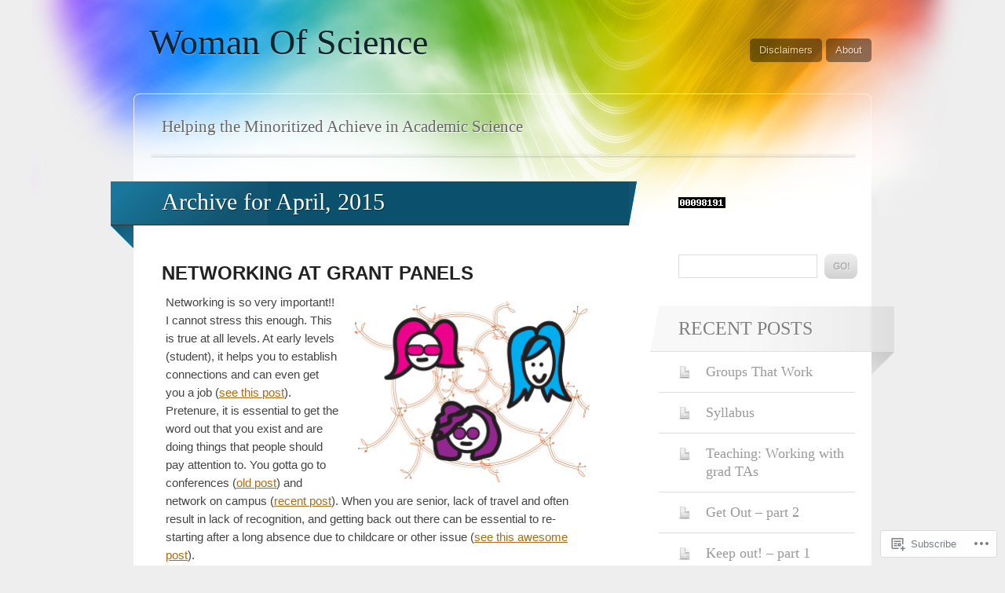

--- FILE ---
content_type: text/html; charset=UTF-8
request_url: https://womanofscience.com/2015/04/
body_size: 30856
content:
<!DOCTYPE html>
<html lang="en">

<head>
	<meta http-equiv="Content-Type" content="text/html; charset=UTF-8" />
	<title>April | 2015 | Woman Of Science</title>
	<link rel="pingback" href="https://womanofscience.com/xmlrpc.php" />
	<link rel="profile" href="http://gmpg.org/xfn/11" />
	<!--[if IE]>
	<style type="text/css">
		#main {
			background-color: transparent !important;
			background: url(https://s0.wp.com/wp-content/themes/pub/spectrum/images/bgs/ie-bg.png) repeat-x;
			position: relative;
			padding-top: 120px;
		}
		#ie-wrap {
			background: #fff;
			margin: 0;
		}
		#header-image {
			margin: 0;
		}
		#site-description {
			position: absolute;
			top: 20px;
			width: 868px;
		}
	</style>
	<![endif]-->
	<meta name='robots' content='max-image-preview:large' />

<!-- Async WordPress.com Remote Login -->
<script id="wpcom_remote_login_js">
var wpcom_remote_login_extra_auth = '';
function wpcom_remote_login_remove_dom_node_id( element_id ) {
	var dom_node = document.getElementById( element_id );
	if ( dom_node ) { dom_node.parentNode.removeChild( dom_node ); }
}
function wpcom_remote_login_remove_dom_node_classes( class_name ) {
	var dom_nodes = document.querySelectorAll( '.' + class_name );
	for ( var i = 0; i < dom_nodes.length; i++ ) {
		dom_nodes[ i ].parentNode.removeChild( dom_nodes[ i ] );
	}
}
function wpcom_remote_login_final_cleanup() {
	wpcom_remote_login_remove_dom_node_classes( "wpcom_remote_login_msg" );
	wpcom_remote_login_remove_dom_node_id( "wpcom_remote_login_key" );
	wpcom_remote_login_remove_dom_node_id( "wpcom_remote_login_validate" );
	wpcom_remote_login_remove_dom_node_id( "wpcom_remote_login_js" );
	wpcom_remote_login_remove_dom_node_id( "wpcom_request_access_iframe" );
	wpcom_remote_login_remove_dom_node_id( "wpcom_request_access_styles" );
}

// Watch for messages back from the remote login
window.addEventListener( "message", function( e ) {
	if ( e.origin === "https://r-login.wordpress.com" ) {
		var data = {};
		try {
			data = JSON.parse( e.data );
		} catch( e ) {
			wpcom_remote_login_final_cleanup();
			return;
		}

		if ( data.msg === 'LOGIN' ) {
			// Clean up the login check iframe
			wpcom_remote_login_remove_dom_node_id( "wpcom_remote_login_key" );

			var id_regex = new RegExp( /^[0-9]+$/ );
			var token_regex = new RegExp( /^.*|.*|.*$/ );
			if (
				token_regex.test( data.token )
				&& id_regex.test( data.wpcomid )
			) {
				// We have everything we need to ask for a login
				var script = document.createElement( "script" );
				script.setAttribute( "id", "wpcom_remote_login_validate" );
				script.src = '/remote-login.php?wpcom_remote_login=validate'
					+ '&wpcomid=' + data.wpcomid
					+ '&token=' + encodeURIComponent( data.token )
					+ '&host=' + window.location.protocol
					+ '//' + window.location.hostname
					+ '&postid=934'
					+ '&is_singular=';
				document.body.appendChild( script );
			}

			return;
		}

		// Safari ITP, not logged in, so redirect
		if ( data.msg === 'LOGIN-REDIRECT' ) {
			window.location = 'https://wordpress.com/log-in?redirect_to=' + window.location.href;
			return;
		}

		// Safari ITP, storage access failed, remove the request
		if ( data.msg === 'LOGIN-REMOVE' ) {
			var css_zap = 'html { -webkit-transition: margin-top 1s; transition: margin-top 1s; } /* 9001 */ html { margin-top: 0 !important; } * html body { margin-top: 0 !important; } @media screen and ( max-width: 782px ) { html { margin-top: 0 !important; } * html body { margin-top: 0 !important; } }';
			var style_zap = document.createElement( 'style' );
			style_zap.type = 'text/css';
			style_zap.appendChild( document.createTextNode( css_zap ) );
			document.body.appendChild( style_zap );

			var e = document.getElementById( 'wpcom_request_access_iframe' );
			e.parentNode.removeChild( e );

			document.cookie = 'wordpress_com_login_access=denied; path=/; max-age=31536000';

			return;
		}

		// Safari ITP
		if ( data.msg === 'REQUEST_ACCESS' ) {
			console.log( 'request access: safari' );

			// Check ITP iframe enable/disable knob
			if ( wpcom_remote_login_extra_auth !== 'safari_itp_iframe' ) {
				return;
			}

			// If we are in a "private window" there is no ITP.
			var private_window = false;
			try {
				var opendb = window.openDatabase( null, null, null, null );
			} catch( e ) {
				private_window = true;
			}

			if ( private_window ) {
				console.log( 'private window' );
				return;
			}

			var iframe = document.createElement( 'iframe' );
			iframe.id = 'wpcom_request_access_iframe';
			iframe.setAttribute( 'scrolling', 'no' );
			iframe.setAttribute( 'sandbox', 'allow-storage-access-by-user-activation allow-scripts allow-same-origin allow-top-navigation-by-user-activation' );
			iframe.src = 'https://r-login.wordpress.com/remote-login.php?wpcom_remote_login=request_access&origin=' + encodeURIComponent( data.origin ) + '&wpcomid=' + encodeURIComponent( data.wpcomid );

			var css = 'html { -webkit-transition: margin-top 1s; transition: margin-top 1s; } /* 9001 */ html { margin-top: 46px !important; } * html body { margin-top: 46px !important; } @media screen and ( max-width: 660px ) { html { margin-top: 71px !important; } * html body { margin-top: 71px !important; } #wpcom_request_access_iframe { display: block; height: 71px !important; } } #wpcom_request_access_iframe { border: 0px; height: 46px; position: fixed; top: 0; left: 0; width: 100%; min-width: 100%; z-index: 99999; background: #23282d; } ';

			var style = document.createElement( 'style' );
			style.type = 'text/css';
			style.id = 'wpcom_request_access_styles';
			style.appendChild( document.createTextNode( css ) );
			document.body.appendChild( style );

			document.body.appendChild( iframe );
		}

		if ( data.msg === 'DONE' ) {
			wpcom_remote_login_final_cleanup();
		}
	}
}, false );

// Inject the remote login iframe after the page has had a chance to load
// more critical resources
window.addEventListener( "DOMContentLoaded", function( e ) {
	var iframe = document.createElement( "iframe" );
	iframe.style.display = "none";
	iframe.setAttribute( "scrolling", "no" );
	iframe.setAttribute( "id", "wpcom_remote_login_key" );
	iframe.src = "https://r-login.wordpress.com/remote-login.php"
		+ "?wpcom_remote_login=key"
		+ "&origin=aHR0cHM6Ly93b21hbm9mc2NpZW5jZS5jb20%3D"
		+ "&wpcomid=50871972"
		+ "&time=" + Math.floor( Date.now() / 1000 );
	document.body.appendChild( iframe );
}, false );
</script>
<link rel='dns-prefetch' href='//s0.wp.com' />
<link rel="alternate" type="application/rss+xml" title="Woman Of Science &raquo; Feed" href="https://womanofscience.com/feed/" />
<link rel="alternate" type="application/rss+xml" title="Woman Of Science &raquo; Comments Feed" href="https://womanofscience.com/comments/feed/" />
	<script type="text/javascript">
		/* <![CDATA[ */
		function addLoadEvent(func) {
			var oldonload = window.onload;
			if (typeof window.onload != 'function') {
				window.onload = func;
			} else {
				window.onload = function () {
					oldonload();
					func();
				}
			}
		}
		/* ]]> */
	</script>
	<style id='wp-emoji-styles-inline-css'>

	img.wp-smiley, img.emoji {
		display: inline !important;
		border: none !important;
		box-shadow: none !important;
		height: 1em !important;
		width: 1em !important;
		margin: 0 0.07em !important;
		vertical-align: -0.1em !important;
		background: none !important;
		padding: 0 !important;
	}
/*# sourceURL=wp-emoji-styles-inline-css */
</style>
<link crossorigin='anonymous' rel='stylesheet' id='all-css-2-1' href='/wp-content/plugins/gutenberg-core/v22.2.0/build/styles/block-library/style.css?m=1764855221i&cssminify=yes' type='text/css' media='all' />
<style id='wp-block-library-inline-css'>
.has-text-align-justify {
	text-align:justify;
}
.has-text-align-justify{text-align:justify;}

/*# sourceURL=wp-block-library-inline-css */
</style><style id='global-styles-inline-css'>
:root{--wp--preset--aspect-ratio--square: 1;--wp--preset--aspect-ratio--4-3: 4/3;--wp--preset--aspect-ratio--3-4: 3/4;--wp--preset--aspect-ratio--3-2: 3/2;--wp--preset--aspect-ratio--2-3: 2/3;--wp--preset--aspect-ratio--16-9: 16/9;--wp--preset--aspect-ratio--9-16: 9/16;--wp--preset--color--black: #000000;--wp--preset--color--cyan-bluish-gray: #abb8c3;--wp--preset--color--white: #ffffff;--wp--preset--color--pale-pink: #f78da7;--wp--preset--color--vivid-red: #cf2e2e;--wp--preset--color--luminous-vivid-orange: #ff6900;--wp--preset--color--luminous-vivid-amber: #fcb900;--wp--preset--color--light-green-cyan: #7bdcb5;--wp--preset--color--vivid-green-cyan: #00d084;--wp--preset--color--pale-cyan-blue: #8ed1fc;--wp--preset--color--vivid-cyan-blue: #0693e3;--wp--preset--color--vivid-purple: #9b51e0;--wp--preset--gradient--vivid-cyan-blue-to-vivid-purple: linear-gradient(135deg,rgb(6,147,227) 0%,rgb(155,81,224) 100%);--wp--preset--gradient--light-green-cyan-to-vivid-green-cyan: linear-gradient(135deg,rgb(122,220,180) 0%,rgb(0,208,130) 100%);--wp--preset--gradient--luminous-vivid-amber-to-luminous-vivid-orange: linear-gradient(135deg,rgb(252,185,0) 0%,rgb(255,105,0) 100%);--wp--preset--gradient--luminous-vivid-orange-to-vivid-red: linear-gradient(135deg,rgb(255,105,0) 0%,rgb(207,46,46) 100%);--wp--preset--gradient--very-light-gray-to-cyan-bluish-gray: linear-gradient(135deg,rgb(238,238,238) 0%,rgb(169,184,195) 100%);--wp--preset--gradient--cool-to-warm-spectrum: linear-gradient(135deg,rgb(74,234,220) 0%,rgb(151,120,209) 20%,rgb(207,42,186) 40%,rgb(238,44,130) 60%,rgb(251,105,98) 80%,rgb(254,248,76) 100%);--wp--preset--gradient--blush-light-purple: linear-gradient(135deg,rgb(255,206,236) 0%,rgb(152,150,240) 100%);--wp--preset--gradient--blush-bordeaux: linear-gradient(135deg,rgb(254,205,165) 0%,rgb(254,45,45) 50%,rgb(107,0,62) 100%);--wp--preset--gradient--luminous-dusk: linear-gradient(135deg,rgb(255,203,112) 0%,rgb(199,81,192) 50%,rgb(65,88,208) 100%);--wp--preset--gradient--pale-ocean: linear-gradient(135deg,rgb(255,245,203) 0%,rgb(182,227,212) 50%,rgb(51,167,181) 100%);--wp--preset--gradient--electric-grass: linear-gradient(135deg,rgb(202,248,128) 0%,rgb(113,206,126) 100%);--wp--preset--gradient--midnight: linear-gradient(135deg,rgb(2,3,129) 0%,rgb(40,116,252) 100%);--wp--preset--font-size--small: 13px;--wp--preset--font-size--medium: 20px;--wp--preset--font-size--large: 36px;--wp--preset--font-size--x-large: 42px;--wp--preset--font-family--albert-sans: 'Albert Sans', sans-serif;--wp--preset--font-family--alegreya: Alegreya, serif;--wp--preset--font-family--arvo: Arvo, serif;--wp--preset--font-family--bodoni-moda: 'Bodoni Moda', serif;--wp--preset--font-family--bricolage-grotesque: 'Bricolage Grotesque', sans-serif;--wp--preset--font-family--cabin: Cabin, sans-serif;--wp--preset--font-family--chivo: Chivo, sans-serif;--wp--preset--font-family--commissioner: Commissioner, sans-serif;--wp--preset--font-family--cormorant: Cormorant, serif;--wp--preset--font-family--courier-prime: 'Courier Prime', monospace;--wp--preset--font-family--crimson-pro: 'Crimson Pro', serif;--wp--preset--font-family--dm-mono: 'DM Mono', monospace;--wp--preset--font-family--dm-sans: 'DM Sans', sans-serif;--wp--preset--font-family--dm-serif-display: 'DM Serif Display', serif;--wp--preset--font-family--domine: Domine, serif;--wp--preset--font-family--eb-garamond: 'EB Garamond', serif;--wp--preset--font-family--epilogue: Epilogue, sans-serif;--wp--preset--font-family--fahkwang: Fahkwang, sans-serif;--wp--preset--font-family--figtree: Figtree, sans-serif;--wp--preset--font-family--fira-sans: 'Fira Sans', sans-serif;--wp--preset--font-family--fjalla-one: 'Fjalla One', sans-serif;--wp--preset--font-family--fraunces: Fraunces, serif;--wp--preset--font-family--gabarito: Gabarito, system-ui;--wp--preset--font-family--ibm-plex-mono: 'IBM Plex Mono', monospace;--wp--preset--font-family--ibm-plex-sans: 'IBM Plex Sans', sans-serif;--wp--preset--font-family--ibarra-real-nova: 'Ibarra Real Nova', serif;--wp--preset--font-family--instrument-serif: 'Instrument Serif', serif;--wp--preset--font-family--inter: Inter, sans-serif;--wp--preset--font-family--josefin-sans: 'Josefin Sans', sans-serif;--wp--preset--font-family--jost: Jost, sans-serif;--wp--preset--font-family--libre-baskerville: 'Libre Baskerville', serif;--wp--preset--font-family--libre-franklin: 'Libre Franklin', sans-serif;--wp--preset--font-family--literata: Literata, serif;--wp--preset--font-family--lora: Lora, serif;--wp--preset--font-family--merriweather: Merriweather, serif;--wp--preset--font-family--montserrat: Montserrat, sans-serif;--wp--preset--font-family--newsreader: Newsreader, serif;--wp--preset--font-family--noto-sans-mono: 'Noto Sans Mono', sans-serif;--wp--preset--font-family--nunito: Nunito, sans-serif;--wp--preset--font-family--open-sans: 'Open Sans', sans-serif;--wp--preset--font-family--overpass: Overpass, sans-serif;--wp--preset--font-family--pt-serif: 'PT Serif', serif;--wp--preset--font-family--petrona: Petrona, serif;--wp--preset--font-family--piazzolla: Piazzolla, serif;--wp--preset--font-family--playfair-display: 'Playfair Display', serif;--wp--preset--font-family--plus-jakarta-sans: 'Plus Jakarta Sans', sans-serif;--wp--preset--font-family--poppins: Poppins, sans-serif;--wp--preset--font-family--raleway: Raleway, sans-serif;--wp--preset--font-family--roboto: Roboto, sans-serif;--wp--preset--font-family--roboto-slab: 'Roboto Slab', serif;--wp--preset--font-family--rubik: Rubik, sans-serif;--wp--preset--font-family--rufina: Rufina, serif;--wp--preset--font-family--sora: Sora, sans-serif;--wp--preset--font-family--source-sans-3: 'Source Sans 3', sans-serif;--wp--preset--font-family--source-serif-4: 'Source Serif 4', serif;--wp--preset--font-family--space-mono: 'Space Mono', monospace;--wp--preset--font-family--syne: Syne, sans-serif;--wp--preset--font-family--texturina: Texturina, serif;--wp--preset--font-family--urbanist: Urbanist, sans-serif;--wp--preset--font-family--work-sans: 'Work Sans', sans-serif;--wp--preset--spacing--20: 0.44rem;--wp--preset--spacing--30: 0.67rem;--wp--preset--spacing--40: 1rem;--wp--preset--spacing--50: 1.5rem;--wp--preset--spacing--60: 2.25rem;--wp--preset--spacing--70: 3.38rem;--wp--preset--spacing--80: 5.06rem;--wp--preset--shadow--natural: 6px 6px 9px rgba(0, 0, 0, 0.2);--wp--preset--shadow--deep: 12px 12px 50px rgba(0, 0, 0, 0.4);--wp--preset--shadow--sharp: 6px 6px 0px rgba(0, 0, 0, 0.2);--wp--preset--shadow--outlined: 6px 6px 0px -3px rgb(255, 255, 255), 6px 6px rgb(0, 0, 0);--wp--preset--shadow--crisp: 6px 6px 0px rgb(0, 0, 0);}:where(.is-layout-flex){gap: 0.5em;}:where(.is-layout-grid){gap: 0.5em;}body .is-layout-flex{display: flex;}.is-layout-flex{flex-wrap: wrap;align-items: center;}.is-layout-flex > :is(*, div){margin: 0;}body .is-layout-grid{display: grid;}.is-layout-grid > :is(*, div){margin: 0;}:where(.wp-block-columns.is-layout-flex){gap: 2em;}:where(.wp-block-columns.is-layout-grid){gap: 2em;}:where(.wp-block-post-template.is-layout-flex){gap: 1.25em;}:where(.wp-block-post-template.is-layout-grid){gap: 1.25em;}.has-black-color{color: var(--wp--preset--color--black) !important;}.has-cyan-bluish-gray-color{color: var(--wp--preset--color--cyan-bluish-gray) !important;}.has-white-color{color: var(--wp--preset--color--white) !important;}.has-pale-pink-color{color: var(--wp--preset--color--pale-pink) !important;}.has-vivid-red-color{color: var(--wp--preset--color--vivid-red) !important;}.has-luminous-vivid-orange-color{color: var(--wp--preset--color--luminous-vivid-orange) !important;}.has-luminous-vivid-amber-color{color: var(--wp--preset--color--luminous-vivid-amber) !important;}.has-light-green-cyan-color{color: var(--wp--preset--color--light-green-cyan) !important;}.has-vivid-green-cyan-color{color: var(--wp--preset--color--vivid-green-cyan) !important;}.has-pale-cyan-blue-color{color: var(--wp--preset--color--pale-cyan-blue) !important;}.has-vivid-cyan-blue-color{color: var(--wp--preset--color--vivid-cyan-blue) !important;}.has-vivid-purple-color{color: var(--wp--preset--color--vivid-purple) !important;}.has-black-background-color{background-color: var(--wp--preset--color--black) !important;}.has-cyan-bluish-gray-background-color{background-color: var(--wp--preset--color--cyan-bluish-gray) !important;}.has-white-background-color{background-color: var(--wp--preset--color--white) !important;}.has-pale-pink-background-color{background-color: var(--wp--preset--color--pale-pink) !important;}.has-vivid-red-background-color{background-color: var(--wp--preset--color--vivid-red) !important;}.has-luminous-vivid-orange-background-color{background-color: var(--wp--preset--color--luminous-vivid-orange) !important;}.has-luminous-vivid-amber-background-color{background-color: var(--wp--preset--color--luminous-vivid-amber) !important;}.has-light-green-cyan-background-color{background-color: var(--wp--preset--color--light-green-cyan) !important;}.has-vivid-green-cyan-background-color{background-color: var(--wp--preset--color--vivid-green-cyan) !important;}.has-pale-cyan-blue-background-color{background-color: var(--wp--preset--color--pale-cyan-blue) !important;}.has-vivid-cyan-blue-background-color{background-color: var(--wp--preset--color--vivid-cyan-blue) !important;}.has-vivid-purple-background-color{background-color: var(--wp--preset--color--vivid-purple) !important;}.has-black-border-color{border-color: var(--wp--preset--color--black) !important;}.has-cyan-bluish-gray-border-color{border-color: var(--wp--preset--color--cyan-bluish-gray) !important;}.has-white-border-color{border-color: var(--wp--preset--color--white) !important;}.has-pale-pink-border-color{border-color: var(--wp--preset--color--pale-pink) !important;}.has-vivid-red-border-color{border-color: var(--wp--preset--color--vivid-red) !important;}.has-luminous-vivid-orange-border-color{border-color: var(--wp--preset--color--luminous-vivid-orange) !important;}.has-luminous-vivid-amber-border-color{border-color: var(--wp--preset--color--luminous-vivid-amber) !important;}.has-light-green-cyan-border-color{border-color: var(--wp--preset--color--light-green-cyan) !important;}.has-vivid-green-cyan-border-color{border-color: var(--wp--preset--color--vivid-green-cyan) !important;}.has-pale-cyan-blue-border-color{border-color: var(--wp--preset--color--pale-cyan-blue) !important;}.has-vivid-cyan-blue-border-color{border-color: var(--wp--preset--color--vivid-cyan-blue) !important;}.has-vivid-purple-border-color{border-color: var(--wp--preset--color--vivid-purple) !important;}.has-vivid-cyan-blue-to-vivid-purple-gradient-background{background: var(--wp--preset--gradient--vivid-cyan-blue-to-vivid-purple) !important;}.has-light-green-cyan-to-vivid-green-cyan-gradient-background{background: var(--wp--preset--gradient--light-green-cyan-to-vivid-green-cyan) !important;}.has-luminous-vivid-amber-to-luminous-vivid-orange-gradient-background{background: var(--wp--preset--gradient--luminous-vivid-amber-to-luminous-vivid-orange) !important;}.has-luminous-vivid-orange-to-vivid-red-gradient-background{background: var(--wp--preset--gradient--luminous-vivid-orange-to-vivid-red) !important;}.has-very-light-gray-to-cyan-bluish-gray-gradient-background{background: var(--wp--preset--gradient--very-light-gray-to-cyan-bluish-gray) !important;}.has-cool-to-warm-spectrum-gradient-background{background: var(--wp--preset--gradient--cool-to-warm-spectrum) !important;}.has-blush-light-purple-gradient-background{background: var(--wp--preset--gradient--blush-light-purple) !important;}.has-blush-bordeaux-gradient-background{background: var(--wp--preset--gradient--blush-bordeaux) !important;}.has-luminous-dusk-gradient-background{background: var(--wp--preset--gradient--luminous-dusk) !important;}.has-pale-ocean-gradient-background{background: var(--wp--preset--gradient--pale-ocean) !important;}.has-electric-grass-gradient-background{background: var(--wp--preset--gradient--electric-grass) !important;}.has-midnight-gradient-background{background: var(--wp--preset--gradient--midnight) !important;}.has-small-font-size{font-size: var(--wp--preset--font-size--small) !important;}.has-medium-font-size{font-size: var(--wp--preset--font-size--medium) !important;}.has-large-font-size{font-size: var(--wp--preset--font-size--large) !important;}.has-x-large-font-size{font-size: var(--wp--preset--font-size--x-large) !important;}.has-albert-sans-font-family{font-family: var(--wp--preset--font-family--albert-sans) !important;}.has-alegreya-font-family{font-family: var(--wp--preset--font-family--alegreya) !important;}.has-arvo-font-family{font-family: var(--wp--preset--font-family--arvo) !important;}.has-bodoni-moda-font-family{font-family: var(--wp--preset--font-family--bodoni-moda) !important;}.has-bricolage-grotesque-font-family{font-family: var(--wp--preset--font-family--bricolage-grotesque) !important;}.has-cabin-font-family{font-family: var(--wp--preset--font-family--cabin) !important;}.has-chivo-font-family{font-family: var(--wp--preset--font-family--chivo) !important;}.has-commissioner-font-family{font-family: var(--wp--preset--font-family--commissioner) !important;}.has-cormorant-font-family{font-family: var(--wp--preset--font-family--cormorant) !important;}.has-courier-prime-font-family{font-family: var(--wp--preset--font-family--courier-prime) !important;}.has-crimson-pro-font-family{font-family: var(--wp--preset--font-family--crimson-pro) !important;}.has-dm-mono-font-family{font-family: var(--wp--preset--font-family--dm-mono) !important;}.has-dm-sans-font-family{font-family: var(--wp--preset--font-family--dm-sans) !important;}.has-dm-serif-display-font-family{font-family: var(--wp--preset--font-family--dm-serif-display) !important;}.has-domine-font-family{font-family: var(--wp--preset--font-family--domine) !important;}.has-eb-garamond-font-family{font-family: var(--wp--preset--font-family--eb-garamond) !important;}.has-epilogue-font-family{font-family: var(--wp--preset--font-family--epilogue) !important;}.has-fahkwang-font-family{font-family: var(--wp--preset--font-family--fahkwang) !important;}.has-figtree-font-family{font-family: var(--wp--preset--font-family--figtree) !important;}.has-fira-sans-font-family{font-family: var(--wp--preset--font-family--fira-sans) !important;}.has-fjalla-one-font-family{font-family: var(--wp--preset--font-family--fjalla-one) !important;}.has-fraunces-font-family{font-family: var(--wp--preset--font-family--fraunces) !important;}.has-gabarito-font-family{font-family: var(--wp--preset--font-family--gabarito) !important;}.has-ibm-plex-mono-font-family{font-family: var(--wp--preset--font-family--ibm-plex-mono) !important;}.has-ibm-plex-sans-font-family{font-family: var(--wp--preset--font-family--ibm-plex-sans) !important;}.has-ibarra-real-nova-font-family{font-family: var(--wp--preset--font-family--ibarra-real-nova) !important;}.has-instrument-serif-font-family{font-family: var(--wp--preset--font-family--instrument-serif) !important;}.has-inter-font-family{font-family: var(--wp--preset--font-family--inter) !important;}.has-josefin-sans-font-family{font-family: var(--wp--preset--font-family--josefin-sans) !important;}.has-jost-font-family{font-family: var(--wp--preset--font-family--jost) !important;}.has-libre-baskerville-font-family{font-family: var(--wp--preset--font-family--libre-baskerville) !important;}.has-libre-franklin-font-family{font-family: var(--wp--preset--font-family--libre-franklin) !important;}.has-literata-font-family{font-family: var(--wp--preset--font-family--literata) !important;}.has-lora-font-family{font-family: var(--wp--preset--font-family--lora) !important;}.has-merriweather-font-family{font-family: var(--wp--preset--font-family--merriweather) !important;}.has-montserrat-font-family{font-family: var(--wp--preset--font-family--montserrat) !important;}.has-newsreader-font-family{font-family: var(--wp--preset--font-family--newsreader) !important;}.has-noto-sans-mono-font-family{font-family: var(--wp--preset--font-family--noto-sans-mono) !important;}.has-nunito-font-family{font-family: var(--wp--preset--font-family--nunito) !important;}.has-open-sans-font-family{font-family: var(--wp--preset--font-family--open-sans) !important;}.has-overpass-font-family{font-family: var(--wp--preset--font-family--overpass) !important;}.has-pt-serif-font-family{font-family: var(--wp--preset--font-family--pt-serif) !important;}.has-petrona-font-family{font-family: var(--wp--preset--font-family--petrona) !important;}.has-piazzolla-font-family{font-family: var(--wp--preset--font-family--piazzolla) !important;}.has-playfair-display-font-family{font-family: var(--wp--preset--font-family--playfair-display) !important;}.has-plus-jakarta-sans-font-family{font-family: var(--wp--preset--font-family--plus-jakarta-sans) !important;}.has-poppins-font-family{font-family: var(--wp--preset--font-family--poppins) !important;}.has-raleway-font-family{font-family: var(--wp--preset--font-family--raleway) !important;}.has-roboto-font-family{font-family: var(--wp--preset--font-family--roboto) !important;}.has-roboto-slab-font-family{font-family: var(--wp--preset--font-family--roboto-slab) !important;}.has-rubik-font-family{font-family: var(--wp--preset--font-family--rubik) !important;}.has-rufina-font-family{font-family: var(--wp--preset--font-family--rufina) !important;}.has-sora-font-family{font-family: var(--wp--preset--font-family--sora) !important;}.has-source-sans-3-font-family{font-family: var(--wp--preset--font-family--source-sans-3) !important;}.has-source-serif-4-font-family{font-family: var(--wp--preset--font-family--source-serif-4) !important;}.has-space-mono-font-family{font-family: var(--wp--preset--font-family--space-mono) !important;}.has-syne-font-family{font-family: var(--wp--preset--font-family--syne) !important;}.has-texturina-font-family{font-family: var(--wp--preset--font-family--texturina) !important;}.has-urbanist-font-family{font-family: var(--wp--preset--font-family--urbanist) !important;}.has-work-sans-font-family{font-family: var(--wp--preset--font-family--work-sans) !important;}
/*# sourceURL=global-styles-inline-css */
</style>

<style id='classic-theme-styles-inline-css'>
/*! This file is auto-generated */
.wp-block-button__link{color:#fff;background-color:#32373c;border-radius:9999px;box-shadow:none;text-decoration:none;padding:calc(.667em + 2px) calc(1.333em + 2px);font-size:1.125em}.wp-block-file__button{background:#32373c;color:#fff;text-decoration:none}
/*# sourceURL=/wp-includes/css/classic-themes.min.css */
</style>
<link crossorigin='anonymous' rel='stylesheet' id='all-css-4-1' href='/_static/??-eJx9j+8KwjAMxF/INNQN/3wQn8V2YVabrTSp07e3Ik5B2JcQjvvdcTgl8OOgNCimWPowCPrRxdFfBdfG7owFCZwiQaababELorMDRB+RjBdZ4U8QF/hmZao6p5O+HExdOFEkrrYlbApdT1px+fygdF9GUq0B51ImEaiXQ2HQc+2SP+4tYyoOJZHXXBjnLUc+2G1rN/umaZvLEyTwayg=&cssminify=yes' type='text/css' media='all' />
<link crossorigin='anonymous' rel='stylesheet' id='all-css-6-1' href='/_static/??-eJyFi0EKAjEMAD9kDQsV9SC+ZRtiraRNaFKW/b3rTRH0NgMzsGhAaU7Nwe9UyUBHAlNC76MCCks3SDxoj2Y7+NOXhmC+MoVFUerXU0dQHrk0g06JJW+YYave9NeUSQILzl6kfUi48Vz6a73WyxQP5xhPxyk+nsUUU7o=&cssminify=yes' type='text/css' media='all' />
<link crossorigin='anonymous' rel='stylesheet' id='print-css-7-1' href='/wp-content/mu-plugins/global-print/global-print.css?m=1465851035i&cssminify=yes' type='text/css' media='print' />
<style id='jetpack-global-styles-frontend-style-inline-css'>
:root { --font-headings: unset; --font-base: unset; --font-headings-default: -apple-system,BlinkMacSystemFont,"Segoe UI",Roboto,Oxygen-Sans,Ubuntu,Cantarell,"Helvetica Neue",sans-serif; --font-base-default: -apple-system,BlinkMacSystemFont,"Segoe UI",Roboto,Oxygen-Sans,Ubuntu,Cantarell,"Helvetica Neue",sans-serif;}
/*# sourceURL=jetpack-global-styles-frontend-style-inline-css */
</style>
<link crossorigin='anonymous' rel='stylesheet' id='all-css-10-1' href='/wp-content/themes/h4/global.css?m=1420737423i&cssminify=yes' type='text/css' media='all' />
<script type="text/javascript" id="wpcom-actionbar-placeholder-js-extra">
/* <![CDATA[ */
var actionbardata = {"siteID":"50871972","postID":"0","siteURL":"https://womanofscience.com","xhrURL":"https://womanofscience.com/wp-admin/admin-ajax.php","nonce":"783c986058","isLoggedIn":"","statusMessage":"","subsEmailDefault":"instantly","proxyScriptUrl":"https://s0.wp.com/wp-content/js/wpcom-proxy-request.js?m=1513050504i&amp;ver=20211021","i18n":{"followedText":"New posts from this site will now appear in your \u003Ca href=\"https://wordpress.com/reader\"\u003EReader\u003C/a\u003E","foldBar":"Collapse this bar","unfoldBar":"Expand this bar","shortLinkCopied":"Shortlink copied to clipboard."}};
//# sourceURL=wpcom-actionbar-placeholder-js-extra
/* ]]> */
</script>
<script type="text/javascript" id="jetpack-mu-wpcom-settings-js-before">
/* <![CDATA[ */
var JETPACK_MU_WPCOM_SETTINGS = {"assetsUrl":"https://s0.wp.com/wp-content/mu-plugins/jetpack-mu-wpcom-plugin/moon/jetpack_vendor/automattic/jetpack-mu-wpcom/src/build/"};
//# sourceURL=jetpack-mu-wpcom-settings-js-before
/* ]]> */
</script>
<script crossorigin='anonymous' type='text/javascript'  src='/_static/??-eJzTLy/QTc7PK0nNK9HPKtYvyinRLSjKr6jUyyrW0QfKZeYl55SmpBaDJLMKS1OLKqGUXm5mHkFFurmZ6UWJJanIimG2lWSk5gK1FJQm6RcXpCaXFJXmgvTD2LoQLfa5tobmRgamxgZmFpZZAFw+P/M='></script>
<script type="text/javascript" id="rlt-proxy-js-after">
/* <![CDATA[ */
	rltInitialize( {"token":null,"iframeOrigins":["https:\/\/widgets.wp.com"]} );
//# sourceURL=rlt-proxy-js-after
/* ]]> */
</script>
<link rel="EditURI" type="application/rsd+xml" title="RSD" href="https://womanofscience.wordpress.com/xmlrpc.php?rsd" />
<meta name="generator" content="WordPress.com" />

<!-- Jetpack Open Graph Tags -->
<meta property="og:type" content="website" />
<meta property="og:title" content="April 2015 &#8211; Woman Of Science" />
<meta property="og:site_name" content="Woman Of Science" />
<meta property="og:image" content="https://secure.gravatar.com/blavatar/eaaa632529d72dc267b1b2d882ded449635a2ae766e2690130f4b00ca2d8864e?s=200&#038;ts=1768009704" />
<meta property="og:image:width" content="200" />
<meta property="og:image:height" content="200" />
<meta property="og:image:alt" content="" />
<meta property="og:locale" content="en_US" />

<!-- End Jetpack Open Graph Tags -->
<link rel="shortcut icon" type="image/x-icon" href="https://secure.gravatar.com/blavatar/eaaa632529d72dc267b1b2d882ded449635a2ae766e2690130f4b00ca2d8864e?s=32" sizes="16x16" />
<link rel="icon" type="image/x-icon" href="https://secure.gravatar.com/blavatar/eaaa632529d72dc267b1b2d882ded449635a2ae766e2690130f4b00ca2d8864e?s=32" sizes="16x16" />
<link rel="apple-touch-icon" href="https://secure.gravatar.com/blavatar/eaaa632529d72dc267b1b2d882ded449635a2ae766e2690130f4b00ca2d8864e?s=114" />
<link rel='openid.server' href='https://womanofscience.com/?openidserver=1' />
<link rel='openid.delegate' href='https://womanofscience.com/' />
<link rel="search" type="application/opensearchdescription+xml" href="https://womanofscience.com/osd.xml" title="Woman Of Science" />
<link rel="search" type="application/opensearchdescription+xml" href="https://s1.wp.com/opensearch.xml" title="WordPress.com" />
<style type="text/css">.recentcomments a{display:inline !important;padding:0 !important;margin:0 !important;}</style>		<style type="text/css">
			.recentcomments a {
				display: inline !important;
				padding: 0 !important;
				margin: 0 !important;
			}

			table.recentcommentsavatartop img.avatar, table.recentcommentsavatarend img.avatar {
				border: 0px;
				margin: 0;
			}

			table.recentcommentsavatartop a, table.recentcommentsavatarend a {
				border: 0px !important;
				background-color: transparent !important;
			}

			td.recentcommentsavatarend, td.recentcommentsavatartop {
				padding: 0px 0px 1px 0px;
				margin: 0px;
			}

			td.recentcommentstextend {
				border: none !important;
				padding: 0px 0px 2px 10px;
			}

			.rtl td.recentcommentstextend {
				padding: 0px 10px 2px 0px;
			}

			td.recentcommentstexttop {
				border: none;
				padding: 0px 0px 0px 10px;
			}

			.rtl td.recentcommentstexttop {
				padding: 0px 10px 0px 0px;
			}
		</style>
		<meta name="description" content="3 posts published by womanofscience2013 during April 2015" />
<link crossorigin='anonymous' rel='stylesheet' id='all-css-2-3' href='/_static/??-eJyNjMEKgzAQBX9Ifdha9CJ+StF1KdFkN7gJ+X0RbM89zjAMSqxJJbEkhFxHnz9ODBunONN+M4Kq4O2EsHil3WDFRT4aMqvw/yHomj0baD40G/tf9BXXcApj27+ej6Hr2247ASkBO20=&cssminify=yes' type='text/css' media='all' />
</head>

<body class="archive date wp-theme-pubspectrum customizer-styles-applied jetpack-reblog-enabled">

	<div id="header">
				<div id="logo">
			<h1>
				<a href="https://womanofscience.com/">Woman Of Science</a>
			</h1>
		</div>
		<div class="page-list">
				<ul>
		<li class="page_item page-item-1"><a href="https://womanofscience.com/about/">About</a></li>
<li class="page_item page-item-567"><a href="https://womanofscience.com/disclaimers/">Disclaimers</a></li>
	</ul>

		</div>
	</div>
	<div id="main-wrap">
		<div id="main">
		<!--[if IE]>
			<div id="ie-wrap">
		<![endif]-->
			<div id="site-description">
				<h2>
					Helping the Minoritized Achieve in Academic Science				</h2>
			</div>
					<div id="content">
	
		<div class="main-title"><h3>
		Archive for <span>April, 2015</span>		</h3></div>

		
		

<div class="post-934 post type-post status-publish format-standard hentry category-career category-networking category-new-job category-research category-service category-uncategorized tag-federal-grants tag-grant-panel tag-grant-proposal tag-grant-reviews tag-grant-writing tag-networking tag-panels tag-program-officers tag-virtual-meeting" id="post-934">
	<div class="entry">

		
		<h3 class="result"><a href="https://womanofscience.com/2015/04/26/networking-at-grant-panels/" rel="bookmark">Networking at Grant&nbsp;Panels</a></h3>					<p><a href="https://womanofscience.com/wp-content/uploads/2015/04/womannetwork.png"><img data-attachment-id="936" data-permalink="https://womanofscience.com/2015/04/26/networking-at-grant-panels/womannetwork/" data-orig-file="https://womanofscience.com/wp-content/uploads/2015/04/womannetwork.png" data-orig-size="1211,931" data-comments-opened="1" data-image-meta="{&quot;aperture&quot;:&quot;0&quot;,&quot;credit&quot;:&quot;&quot;,&quot;camera&quot;:&quot;&quot;,&quot;caption&quot;:&quot;&quot;,&quot;created_timestamp&quot;:&quot;0&quot;,&quot;copyright&quot;:&quot;&quot;,&quot;focal_length&quot;:&quot;0&quot;,&quot;iso&quot;:&quot;0&quot;,&quot;shutter_speed&quot;:&quot;0&quot;,&quot;title&quot;:&quot;&quot;,&quot;orientation&quot;:&quot;0&quot;}" data-image-title="WomanNetwork" data-image-description="" data-image-caption="" data-medium-file="https://womanofscience.com/wp-content/uploads/2015/04/womannetwork.png?w=300" data-large-file="https://womanofscience.com/wp-content/uploads/2015/04/womannetwork.png?w=540" class="alignright size-medium wp-image-936" src="https://womanofscience.com/wp-content/uploads/2015/04/womannetwork.png?w=300&#038;h=231" alt="WomanNetwork" width="300" height="231" srcset="https://womanofscience.com/wp-content/uploads/2015/04/womannetwork.png?w=300 300w, https://womanofscience.com/wp-content/uploads/2015/04/womannetwork.png?w=600 600w, https://womanofscience.com/wp-content/uploads/2015/04/womannetwork.png?w=150 150w" sizes="(max-width: 300px) 100vw, 300px" /></a>Networking is so very important!! I cannot stress this enough. This is true at all levels. At early levels (student), it helps you to establish connections and can even get you a job (<a href="https://womanofscience.com/2013/10/02/applying-for-postdocs/">see this post</a>). Pretenure, it is essential to get the word out that you exist and are doing things that people should pay attention to. You gotta go to conferences (<a href="https://womanofscience.com/2014/03/13/conference-thoughts/">old post</a>) and network on campus (<a href="https://womanofscience.com/2013/07/30/networking-on-campus/">recent post</a>). When you are senior, lack of travel and often result in lack of recognition, and getting back out there can be essential to re-starting after a long absence due to childcare or other issue (<a href="https://womanofscience.com/2013/10/30/back-in-the-saddle-again/">see this awesome post</a>).</p>
<p>When you are a professor, another important place to network is on grant panels. Serving on grant panels is so important for so many reasons:</p>
<ol>
<li><strong><span style="text-decoration:underline;">You get to read grants.</span></strong> Good grants, crap grants, many in between grants. When I read grants, I not only try to evaluate the science, but I also use the time to think about how best to write grants. Of course, you have to get rid of the grants afterward, but you can think and even write down what was good about the writing, the style, the format. All these things matter to writing a great grant that gets funded.</li>
<li><span style="text-decoration:underline;"><strong>You get to meet other scientists.</strong></span> On grant panels, you spend an intimate 1-4 days with a group of scientists talking about science that can be funded, using your expertise, learning new things you never knew before, and basically interacting. You are also together at meals where you spend time talking about your family, your pets, your house, and all the other lifestyle stuff. Scientists have similar lifestyles no matter if you are from California, Texas, or Michigan. This is the networking. This is the close kind of network that you often only find at very small meetings. Grant panels are the smallest of meetings.</li>
<li><span style="text-decoration:underline;"><strong>You get to meet program officers.</strong></span> In addition to working with other scientists who may or may not be in your field, you also get to work with the program officers who will presumably have the opportunity to fund your research. You can figure out what types of science they like to find and how they like to interact with scientists. Different program officers like to hear more about motivation or technical stuff or diversity impacts. Plus, if you are already at a funding agency, you might be able to visit other program officers while you are there.</li>
</ol>
<p><span style="text-decoration:underline;"><strong>What is a grant panel like?</strong></span> I have a lot more experience serving on NSF panels and foundation proposal review panels, so that is what I will describe. If you have information about NIH, DOD, DOE, or other, please comment here! At NSF you have to come prepared and be early. Most program officers want you to have all your evaluations uploaded over a day early, so they can prioritize the discussion list. Be prepared – it takes over an hour to review a single proposal and write a review, so make sure you start early enough.</p>
<p><span style="text-decoration:underline;"><strong>At the panel.</strong></span> The program officer will start with a little background or information you need for the panel. Good ones will describe implicit bias and how it is important to be aware of biases, so that you can avoid them.</p>
<p><strong><span style="text-decoration:underline;">Reviewing.</span></strong> The panel will begin to review each grant. Some panels prioritize the grants so that the obvious ones (all highly rated or all low rated) are discussed first and taken care of. Sometimes the bottom ones are completely triaged – not discussed at all. Most program officers will try to keep you on track by giving you only 12-15 minutes to discuss the proposal. One person will be the “lead” discussant and describe the strengths and weaknesses of the proposal. The second and possibly third reviewers will describe and additional and not previously described issues. Typically, a third or fourth assigned reviewer will serve as the scribe who will record what is said at the panel to give some inside information about what was said in the room and write up the panel summary that also goes to the proposers.</p>
<p><span style="text-decoration:underline;"><strong>Serving as a virtual panelist.</strong></span> In a recent panel, I served as a virtual panelist. In this, I used my computer camera to interact with the panel. Frankly, I didn’t like it. It was harder to interact and network with others. I felt like it was also more difficult to be convincing. Most of the other virtual panelists had cameras, but not everyone, so I couldn’t use facial cues to help me be more convincing. Also, I realize that I typically use these meetings for networking – specifically with the women scientists on the panel. I am not sure if I will be a virtual panelist again.</p>
<p>Anything else I missed? Post or comment here. To get an email every time I post, push the +Follow button.</p>
			</div>
			<div class="post-meta post-category">
			<p class="post-category-title"><strong>Category:</strong></p>
			<p class="post-category-elements"><a href="https://womanofscience.com/category/career/" rel="category tag">Career</a>, <a href="https://womanofscience.com/category/networking/" rel="category tag">Networking</a>, <a href="https://womanofscience.com/category/new-job/" rel="category tag">New Job</a>, <a href="https://womanofscience.com/category/research/" rel="category tag">Research</a>, <a href="https://womanofscience.com/category/service/" rel="category tag">Service</a>, <a href="https://womanofscience.com/category/uncategorized/" rel="category tag">Uncategorized</a></p>
		</div>
	<div class="post-meta post-tags"><p><strong>Tagged with:</strong></p><ul><li><a href="https://womanofscience.com/tag/federal-grants/" rel="tag">federal grants</a></li><li><a href="https://womanofscience.com/tag/grant-panel/" rel="tag">Grant Panel</a></li><li><a href="https://womanofscience.com/tag/grant-proposal/" rel="tag">grant proposal</a></li><li><a href="https://womanofscience.com/tag/grant-reviews/" rel="tag">grant reviews</a></li><li><a href="https://womanofscience.com/tag/grant-writing/" rel="tag">grant writing</a></li><li><a href="https://womanofscience.com/tag/networking/" rel="tag">Networking</a></li><li><a href="https://womanofscience.com/tag/panels/" rel="tag">panels</a></li><li><a href="https://womanofscience.com/tag/program-officers/" rel="tag">program officers</a></li><li><a href="https://womanofscience.com/tag/virtual-meeting/" rel="tag">virtual meeting</a></li></ul></div>	</div>
		
		

<div class="post-928 post type-post status-publish format-standard hentry category-applying category-career category-kids category-networking category-research category-self-promotion category-tenure category-two-bodyproblem category-womenrock tag-collaboration tag-creativity tag-glass-ceiling tag-going-on-tour tag-innovation tag-marriage tag-musicians tag-night-person tag-scientists-are-rock-stars tag-travel tag-women-in-science tag-work-life-balance" id="post-928">
	<div class="entry">

		
		<h3 class="result"><a href="https://womanofscience.com/2015/04/17/pop-star-pi/" rel="bookmark">Pop Star PI</a></h3>					<p><a href="https://womanofscience.com/wp-content/uploads/2015/04/buckaroo-banzai-movie-poster-phantom-city-creative.jpg"><img data-attachment-id="931" data-permalink="https://womanofscience.com/2015/04/17/pop-star-pi/buckaroo-banzai-movie-poster-phantom-city-creative/" data-orig-file="https://womanofscience.com/wp-content/uploads/2015/04/buckaroo-banzai-movie-poster-phantom-city-creative.jpg" data-orig-size="533,755" data-comments-opened="1" data-image-meta="{&quot;aperture&quot;:&quot;0&quot;,&quot;credit&quot;:&quot;&quot;,&quot;camera&quot;:&quot;&quot;,&quot;caption&quot;:&quot;&quot;,&quot;created_timestamp&quot;:&quot;0&quot;,&quot;copyright&quot;:&quot;&quot;,&quot;focal_length&quot;:&quot;0&quot;,&quot;iso&quot;:&quot;0&quot;,&quot;shutter_speed&quot;:&quot;0&quot;,&quot;title&quot;:&quot;&quot;,&quot;orientation&quot;:&quot;0&quot;}" data-image-title="buckaroo-banzai-movie-poster-phantom-city-creative" data-image-description="" data-image-caption="" data-medium-file="https://womanofscience.com/wp-content/uploads/2015/04/buckaroo-banzai-movie-poster-phantom-city-creative.jpg?w=212" data-large-file="https://womanofscience.com/wp-content/uploads/2015/04/buckaroo-banzai-movie-poster-phantom-city-creative.jpg?w=533" class="alignright wp-image-931 size-medium" src="https://womanofscience.com/wp-content/uploads/2015/04/buckaroo-banzai-movie-poster-phantom-city-creative.jpg?w=212&#038;h=300" alt="buckaroo-banzai-movie-poster-phantom-city-creative" width="212" height="300" srcset="https://womanofscience.com/wp-content/uploads/2015/04/buckaroo-banzai-movie-poster-phantom-city-creative.jpg?w=212 212w, https://womanofscience.com/wp-content/uploads/2015/04/buckaroo-banzai-movie-poster-phantom-city-creative.jpg?w=424 424w, https://womanofscience.com/wp-content/uploads/2015/04/buckaroo-banzai-movie-poster-phantom-city-creative.jpg?w=106 106w" sizes="(max-width: 212px) 100vw, 212px" /></a>I have been thinking recently about how being a research-intensive academic in science (I will qualify with many fields, but realize not all are like this) is like being a pop music star. Now, you may be scoffing and getting ready to stop reading this post, or you may immediately think of Buckaroo Banzai, so hear me out. I think that this analogy can go pretty far and actually has merit. Further, I hope that by making this analogy, I can help some of you come to terms with different aspects of this career path. For instance, if you are part of the postdoc army and thinking you want to be a faculty member, thinking about being a research-intensive academic in this light might help you to position yourself better to become a professor.</p>
<ol>
<li><strong>Scientists and Musicians are both creative.</strong> I know it is obvious that pop stars and musicians are creative because they make up new lyrics and guitar rifts that are catchy and moving. But, scientists are inherently creative, too. Our entire job is to solve new problems that have never been tackled before. We invent new techniques to observe, analyze, model, and describe the phenomena of the world around us. I think that there is some idea that what we do is not creative because it is often opaque, uses math, and results in facts and new knowledge. On that note, there is another issue, too. By the time we present our results (perhaps on NPR, if we are cool), we are telling you some new facts. But, we don&#8217;t capture and retell all the creative moments it took us to get to these new facts. We don&#8217;t advertise very well that science is creative.</li>
<li><strong>Scientists and Musicians are influenced by the past and present of the field.</strong> In music, it is clear that there are trends in sound (remember auto-tuning?) and rehashing of old sounds to make them new again (sampling and covers). Scientists need to be pushing forward while constantly keeping the literature of the past and present in mind. Previous experiments and results help us to find the path on our future experiments. Referencing the literature is the first thing we do in journal articles. Further, some of our intellectual work is in the form of review articles where we completely rehash the literature in new ways, trying to make connections between what has come before with what is happening in a field now. Finally, every now and then, a field will &#8220;rediscover&#8221; a whole type of experiments or model that was basically ignored or dead to completely revive these ideas to have significant impacts on a field.</li>
<li><strong>Scientists and Musicians both have to re-invent themselves every couple of years.</strong> Part of being creative is pushing yourself to be creative about new things. Musicians come out with new albums every few years. Many times the sound is new and they even re-invent themselves. If they are good at it, a pop star can have a 30 &#8211; 40 year career or longer (think about Madonna or the Rolling Stones). A typical tenured and continuously active (see below) scientist will have at least 30 years of productivity in their career. Over 30 years, there is no way to continue to do the exact same thing. A scientist must re-invent themselves every few years to continue to come out with new ideas, results, and papers. So, it is not enough to have an idea of what the next experiment is, you must think about what the next big idea that will result in 5-10 or 20 papers. Then you must give it up and move on to the next, next big thing. To be truly excellent, you should be inventing fields that hit and riding the wave of popularity &#8211; not following it. Of course, there is merit to studying one thing really well, but even in that, you should be applying new techniques and learning about new avenues, or else there will be nothing new to study.</li>
<li><strong>Scientists and Musicians have a public face and profile to maintain.</strong> In my &#8220;state of the lab&#8221; address (<a href="https://womanofscience.com/2013/10/21/organizing-your-group-state-of-the-lab-address/">post</a>, <a href="https://womanofscience.com/2013/06/21/mentoring-in-the-lab/">post</a>, <a href="https://womanofscience.com/2013/07/11/managerial-solutions/">post</a>), I call myself the CEO of the lab. Much like a pop star, you have a public face that you present that needs to be maintained. In addition to being the &#8220;front-(wo)man&#8221; of the lab, I am also the manager. I maintain my lab website. I make sure that our great achievements are properly advertised. I make sure we are seen at all the right venues (parties for pop stars and conferences for scientists).</li>
<li><strong>Scientists and Musicians both have to go on tour.</strong> In order to both maintain their public profile and to promote their new work (album or results/papers), musicians and scientists both have to travel. Musicians can also make money on their travels because touring is the best way for musicians to make money these days. For scientists, some fields do pay honorariums for giving talks, but usually you just get your travel paid for (reimbursed). Around tenure time, many people go on a &#8220;tenure tour.&#8221; I am not an advocate of the tenure tour. In my mind, by that time, it is too late. You should be touring all the time to promote yourself, your work, and your personnel and students consistently.</li>
<li><strong>Scientists and Musicians often marry others in their field.</strong> Musicians often marry other musicians, artists, actors, or similar creative types. Scientists often marry other scientists. This can make touring and work-life balance difficult (see next item). At least musicians can make music wherever they want. To do science, you must be at a university or research institute. There are not an unlimited number of open slots at these locations. There are very few (I have met one only) self-employed scientists. There are many, many self-employed musicians, and you can live wherever you find inspiration, if you are self-employed. So, this ended up being a similarity that resulted in a huge difference.</li>
<li><strong>Scientists and Musicians have to juggle work and family.</strong> With all this touring and creating, it can be difficult for pop stars and scientists to have kids, juggle their jobs, and get to PTO meetings. Also, creative jobs are often all-consuming. Creative types, when engrossed in the creative process, often have a hard time putting their jobs to bed at night. This also makes work-life balance difficult.</li>
<li><strong>Scientists and Musicians are both mostly men and there is a glass ceiling.</strong> Many of the top pop stars are women, and certainly being a woman in music is more socially normal than being a woman in many scientific and engineering fields.  That being said, there are few women in the Rock-N-Roll Hall of Fame (<a href="http://www.salon.com/2011/12/11/the_rock_hall_of_fames_women_problem/">salon</a>). Beyonce is not remarked to be a marketing and musical genius (although I think she is) (<a href="http://www.theatlantic.com/entertainment/archive/2013/02/why-dont-more-people-call-beyonce-a-genius/273204/">Atlantic</a>). How many women in rap can you name? (<a href="http://girltalkhq.com/surely-there-are-more-females-in-hip-hop-than-just-nicki-minaj/">girl talk</a>, <a href="http://www.smithsonianmag.com/smart-news/female-rappers-signed-major-labels-has-dropped-forty-three-180950039/?no-ist">smithsonian</a>) I won&#8217;t rehash all the literature about the fact that there are very few women in STEM, but I&#8217;m just saying &#8211; women musicians and women scientists all live in the same male-dominated society and are fighting a lot harder for the recognition they deserve.</li>
<li><strong>Scientists and Musicians collaborate.</strong> Musicians naturally collaborate to make their music. Most obvious are musicians in bands, but even solo artists work with musicians, producers, and sound mixers. In science, very few papers are single-author. As a PI, I always have my students and technician on the paper. This is the equivalent to the band and support. In addition, the duet is making a comeback in pop music and people have always sung together with people in different bands. Similarly, scientific collaborations are common, frequent, and often changing. This is because working with new people can be intellectually invigorating and enable you to recharge your creative spirit.</li>
<li><strong>Scientists and Musicians set their own schedules daily, monthly, yearly, career-wide.</strong> Just like some pop artists are one-hit-wonders, there are a number of scientists out there who basically only did one thing. A pop artist with a one-hit-wonder might be able to live off the royalties for their whole lives (maybe not so much anymore with pirating music), just as a one-hit scientist can get tenure and hang around forever living off their singular accomplishment. In both science and music, one-hit-wonders are not well-respected&#8230; I&#8217;m just saying.</li>
<li><strong>Scientists and Musicians can both be &#8220;night people.&#8221;</strong> There are very few fields in the world where waking up late and working to the wee hours of the evening is a plus, but both musicians and scientists can definitely do this. For musicians where you might be taking the stage at 10pm, it is a must. For scientists, it isn&#8217;t a requirement, but seems to be very popular. In fact, as a morning person, I feel like a huge slacker compared to HusbandOfScience, who can work on real science all night. All I can do is write blog articles with millions of typos.</li>
</ol>
<p>So, have I convinced you? Did I miss anything? Add it via a comment or send me a post of your own! If you want to be a tenure-track professor, are you thinking of the job in these terms? To get an email every time I post, push the +Follow button.</p>
			</div>
			<div class="post-meta post-category">
			<p class="post-category-title"><strong>Category:</strong></p>
			<p class="post-category-elements"><a href="https://womanofscience.com/category/applying/" rel="category tag">Applying</a>, <a href="https://womanofscience.com/category/career/" rel="category tag">Career</a>, <a href="https://womanofscience.com/category/kids/" rel="category tag">Kids</a>, <a href="https://womanofscience.com/category/networking/" rel="category tag">Networking</a>, <a href="https://womanofscience.com/category/research/" rel="category tag">Research</a>, <a href="https://womanofscience.com/category/self-promotion/" rel="category tag">Self-Promotion</a>, <a href="https://womanofscience.com/category/tenure/" rel="category tag">Tenure</a>, <a href="https://womanofscience.com/category/two-bodyproblem/" rel="category tag">Two-BodyProblem</a>, <a href="https://womanofscience.com/category/womenrock/" rel="category tag">WomenRock</a></p>
		</div>
	<div class="post-meta post-tags"><p><strong>Tagged with:</strong></p><ul><li><a href="https://womanofscience.com/tag/collaboration/" rel="tag">collaboration</a></li><li><a href="https://womanofscience.com/tag/creativity/" rel="tag">creativity</a></li><li><a href="https://womanofscience.com/tag/glass-ceiling/" rel="tag">glass ceiling</a></li><li><a href="https://womanofscience.com/tag/going-on-tour/" rel="tag">going on tour</a></li><li><a href="https://womanofscience.com/tag/innovation/" rel="tag">innovation</a></li><li><a href="https://womanofscience.com/tag/marriage/" rel="tag">marriage</a></li><li><a href="https://womanofscience.com/tag/musicians/" rel="tag">musicians</a></li><li><a href="https://womanofscience.com/tag/night-person/" rel="tag">night person</a></li><li><a href="https://womanofscience.com/tag/scientists-are-rock-stars/" rel="tag">scientists are rock stars</a></li><li><a href="https://womanofscience.com/tag/travel/" rel="tag">Travel</a></li><li><a href="https://womanofscience.com/tag/women-in-science/" rel="tag">Women in science</a></li><li><a href="https://womanofscience.com/tag/work-life-balance/" rel="tag">work-life balance</a></li></ul></div>	</div>
		
		

<div class="post-926 post type-post status-publish format-standard hentry category-career category-mentoring category-networking category-research category-self-promotion category-teaching category-tenure tag-department-politics tag-getting-tenure tag-networking tag-political-awareness tag-tenure-process tag-tenure-track-job tag-tenure-track-position" id="post-926">
	<div class="entry">

		
		<h3 class="result"><a href="https://womanofscience.com/2015/04/12/tenure-tips/" rel="bookmark">Tenure Tips</a></h3>					<p><a href="https://womanofscience.com/wp-content/uploads/2014/08/usafbrochure.jpg"><img data-attachment-id="801" data-permalink="https://womanofscience.com/2014/08/12/the-chain-of-command/usafbrochure/" data-orig-file="https://womanofscience.com/wp-content/uploads/2014/08/usafbrochure.jpg" data-orig-size="787,1000" data-comments-opened="1" data-image-meta="{&quot;aperture&quot;:&quot;0&quot;,&quot;credit&quot;:&quot;&quot;,&quot;camera&quot;:&quot;Exp10000XL&quot;,&quot;caption&quot;:&quot;&quot;,&quot;created_timestamp&quot;:&quot;0&quot;,&quot;copyright&quot;:&quot;&quot;,&quot;focal_length&quot;:&quot;0&quot;,&quot;iso&quot;:&quot;0&quot;,&quot;shutter_speed&quot;:&quot;0&quot;,&quot;title&quot;:&quot;&quot;,&quot;orientation&quot;:&quot;1&quot;}" data-image-title="USAFbrochure" data-image-description="" data-image-caption="" data-medium-file="https://womanofscience.com/wp-content/uploads/2014/08/usafbrochure.jpg?w=236" data-large-file="https://womanofscience.com/wp-content/uploads/2014/08/usafbrochure.jpg?w=540" class="alignright size-medium wp-image-801" src="https://womanofscience.com/wp-content/uploads/2014/08/usafbrochure.jpg?w=236&#038;h=300" alt="USAFbrochure" width="236" height="300" srcset="https://womanofscience.com/wp-content/uploads/2014/08/usafbrochure.jpg?w=236 236w, https://womanofscience.com/wp-content/uploads/2014/08/usafbrochure.jpg?w=472 472w, https://womanofscience.com/wp-content/uploads/2014/08/usafbrochure.jpg?w=118 118w" sizes="(max-width: 236px) 100vw, 236px" /></a>I was recently visiting another school for a seminar (traveling again!). I was chatting about some of the strategies I had when coming up for tenure. I have blogged about this before, but more generally about networking (<a href="https://womanofscience.com/2013/07/30/networking-on-campus/">networking on campus</a>).</p>
<p>Keep your eyes open to the politics of the department and college. Do you know who the senior people (usually men) in your subfield or in related subfields who are well-respected in the department? I am being perfectly frank here: not all full professors are equal. In my department, there are several men who are well-respected and always listened to. There are others who are seen as extremists &#8211; they are the Fox News of my department. They make outlandish over-statements, and they are not respected for it. In my department, the measured, considerate people are listened to and have power of persuasion. There are other types of full professors, too. There are some who are too new to be respected because they do not understand the culture or value system of the department. Relatively new senior hires are often like this.</p>
<p>Why am I talking about these types of politics? Because keeping this in mind will help you to determine which people you need to convince of your excellence at tenure time. This sounds very cynical, but I am not implying that you should &#8220;kiss up&#8221; or somehow play up to these people once you identify them. I am going to suggest that you make damn well sure that those people know what you are doing. The people in your department whose opinions matter most (and there are always some) must know what you are doing and why it is important before they see your packet, before they read the outside letters, before they go in the room to vote, long before the decision is being made. This is not sucking up, but it is being smart and savvy. I am sure you are doing excellent work, but if you department doesn&#8217;t realize it, they could make a mistake. If the wrong people know it, or the right people don&#8217;t know it, your career might be in jeopardy.</p>
<p>How can you make sure the right people know about your work? Once you have identified the right people to make sure know about your work, you have to go about making sure they know about your work. I am sure there are many methods to do this. Here is what I did. Over the year before putting in my tenure packet, I went to lunch with each of these influential people. At the lunch, I was blunt. I told them that I was coming up for tenure, and I wanted to make sure that they knew exactly what work I have done, the importance of the work. We talked about my science mostly, what papers I had published and which were underway. We also discussed teaching &#8211; my evaluation scores and how they got better and my teaching philosophy. For these lunches, I tried to go off campus or to the faculty club so that we wouldn&#8217;t be interrupted by others. These influential people actually seemed to be genuinely interested and happy to chat about my tenure packet. They appreciated having the heads up.</p>
<p>So, what do you think? Any other helpful tips from your personal experience of getting tenure? Post or comment here. To get an email every time I post, push the +Follow button.</p>
			</div>
			<div class="post-meta post-category">
			<p class="post-category-title"><strong>Category:</strong></p>
			<p class="post-category-elements"><a href="https://womanofscience.com/category/career/" rel="category tag">Career</a>, <a href="https://womanofscience.com/category/mentoring/" rel="category tag">Mentoring</a>, <a href="https://womanofscience.com/category/networking/" rel="category tag">Networking</a>, <a href="https://womanofscience.com/category/research/" rel="category tag">Research</a>, <a href="https://womanofscience.com/category/self-promotion/" rel="category tag">Self-Promotion</a>, <a href="https://womanofscience.com/category/teaching/" rel="category tag">Teaching</a>, <a href="https://womanofscience.com/category/tenure/" rel="category tag">Tenure</a></p>
		</div>
	<div class="post-meta post-tags"><p><strong>Tagged with:</strong></p><ul><li><a href="https://womanofscience.com/tag/department-politics/" rel="tag">department politics</a></li><li><a href="https://womanofscience.com/tag/getting-tenure/" rel="tag">getting tenure</a></li><li><a href="https://womanofscience.com/tag/networking/" rel="tag">Networking</a></li><li><a href="https://womanofscience.com/tag/political-awareness/" rel="tag">political awareness</a></li><li><a href="https://womanofscience.com/tag/tenure-process/" rel="tag">tenure process</a></li><li><a href="https://womanofscience.com/tag/tenure-track-job/" rel="tag">tenure track job</a></li><li><a href="https://womanofscience.com/tag/tenure-track-position/" rel="tag">tenure-track position</a></li></ul></div>	</div>
		
	
</div>


	<div id="sidebar">
		
		<div id="text-2" class="widget widget_text sidebar-box">			<div class="textwidget"><div id="statcounter_image" style="display:inline;"><a title="wordpress hit counter" href="http://statcounter.com/wordpress.com/" class="statcounter"><img src="http://c.statcounter.com/8893804/0/7f6a2875/0/" alt="wordpress hit counter" style="border:none;" /></a></div></div>
		</div><div id="search-2" class="widget widget_search sidebar-box">
<form method="get" id="searchform" action="https://womanofscience.com/" >
	<p>
		<label for="s" class="accesible">Search:</label>
		<input type="text" value="" name="s" id="s" />
		<button type="submit">Go!</button>
	</p>
</form></div>
		<div id="recent-posts-2" class="widget widget_recent_entries sidebar-box">
		<div class="sidebar-title"><h4>Recent Posts</h4></div>
		<ul>
											<li>
					<a href="https://womanofscience.com/2021/02/06/groups-that-work/">Groups That Work</a>
									</li>
											<li>
					<a href="https://womanofscience.com/2021/01/30/syllabus/">Syllabus</a>
									</li>
											<li>
					<a href="https://womanofscience.com/2020/01/01/teaching-working-with-grad-tas/">Teaching: Working with grad&nbsp;TAs</a>
									</li>
											<li>
					<a href="https://womanofscience.com/2018/05/15/get-out-part-2/">Get Out &#8211; part&nbsp;2</a>
									</li>
											<li>
					<a href="https://womanofscience.com/2018/05/02/keep-out-part-1/">Keep out! &#8211; part&nbsp;1</a>
									</li>
					</ul>

		</div><div id="recent-comments-2" class="widget widget_recent_comments sidebar-box"><div class="sidebar-title"><h4>Recent Comments</h4></div>				<table class="recentcommentsavatar" cellspacing="0" cellpadding="0" border="0">
					<tr><td title="It&#8217;s Awards Season: So why not self-nominate? &#8211; Faculty Development &amp; Diversity Blog" class="recentcommentsavatartop" style="height:48px; width:48px;"><a href="https://blog.ucdmc.ucdavis.edu/ucdavisfacdev/index.php/2018/11/28/its-awards-season-so-why-not-self-nominate/" rel="nofollow"></a></td><td class="recentcommentstexttop" style=""><a href="https://blog.ucdmc.ucdavis.edu/ucdavisfacdev/index.php/2018/11/28/its-awards-season-so-why-not-self-nominate/" rel="nofollow">It&#8217;s Awards Se&hellip;</a> on <a href="https://womanofscience.com/2013/07/20/your-cv/comment-page-1/#comment-6393">Your CV</a></td></tr><tr><td title="Barb" class="recentcommentsavatarend" style="height:48px; width:48px;"><img referrerpolicy="no-referrer" alt='Barb&#039;s avatar' src='https://2.gravatar.com/avatar/ecc64f785979d4061211856a94db56654fbd7b958990afff09012d4f23004637?s=48&#038;d=identicon&#038;r=G' srcset='https://2.gravatar.com/avatar/ecc64f785979d4061211856a94db56654fbd7b958990afff09012d4f23004637?s=48&#038;d=identicon&#038;r=G 1x, https://2.gravatar.com/avatar/ecc64f785979d4061211856a94db56654fbd7b958990afff09012d4f23004637?s=72&#038;d=identicon&#038;r=G 1.5x, https://2.gravatar.com/avatar/ecc64f785979d4061211856a94db56654fbd7b958990afff09012d4f23004637?s=96&#038;d=identicon&#038;r=G 2x, https://2.gravatar.com/avatar/ecc64f785979d4061211856a94db56654fbd7b958990afff09012d4f23004637?s=144&#038;d=identicon&#038;r=G 3x, https://2.gravatar.com/avatar/ecc64f785979d4061211856a94db56654fbd7b958990afff09012d4f23004637?s=192&#038;d=identicon&#038;r=G 4x' class='avatar avatar-48' height='48' width='48' loading='lazy' decoding='async' /></td><td class="recentcommentstextend" style="">Barb on <a href="https://womanofscience.com/2015/03/04/you-dont-look-like-a-professor/comment-page-1/#comment-5537">You Don&#8217;t Look Like a&hellip;</a></td></tr><tr><td title="Senior Trailing Spouse" class="recentcommentsavatarend" style="height:48px; width:48px;"><img referrerpolicy="no-referrer" alt='Senior Trailing Spouse&#039;s avatar' src='https://0.gravatar.com/avatar/6ad753be6849614fb3f7e1a90560b251405c798ba9e34dedf6777100c913b0c0?s=48&#038;d=identicon&#038;r=G' srcset='https://0.gravatar.com/avatar/6ad753be6849614fb3f7e1a90560b251405c798ba9e34dedf6777100c913b0c0?s=48&#038;d=identicon&#038;r=G 1x, https://0.gravatar.com/avatar/6ad753be6849614fb3f7e1a90560b251405c798ba9e34dedf6777100c913b0c0?s=72&#038;d=identicon&#038;r=G 1.5x, https://0.gravatar.com/avatar/6ad753be6849614fb3f7e1a90560b251405c798ba9e34dedf6777100c913b0c0?s=96&#038;d=identicon&#038;r=G 2x, https://0.gravatar.com/avatar/6ad753be6849614fb3f7e1a90560b251405c798ba9e34dedf6777100c913b0c0?s=144&#038;d=identicon&#038;r=G 3x, https://0.gravatar.com/avatar/6ad753be6849614fb3f7e1a90560b251405c798ba9e34dedf6777100c913b0c0?s=192&#038;d=identicon&#038;r=G 4x' class='avatar avatar-48' height='48' width='48' loading='lazy' decoding='async' /></td><td class="recentcommentstextend" style="">Senior Trailing Spou&hellip; on <a href="https://womanofscience.com/2018/05/02/keep-out-part-1/comment-page-1/#comment-5402">Keep out! &#8211; part&nbsp;1</a></td></tr><tr><td title="Jen" class="recentcommentsavatarend" style="height:48px; width:48px;"><img referrerpolicy="no-referrer" alt='Jen&#039;s avatar' src='https://0.gravatar.com/avatar/fa0db135044f9e81a5a9c9278fb7301fcb62ae742d3392ac6c2240060507be48?s=48&#038;d=identicon&#038;r=G' srcset='https://0.gravatar.com/avatar/fa0db135044f9e81a5a9c9278fb7301fcb62ae742d3392ac6c2240060507be48?s=48&#038;d=identicon&#038;r=G 1x, https://0.gravatar.com/avatar/fa0db135044f9e81a5a9c9278fb7301fcb62ae742d3392ac6c2240060507be48?s=72&#038;d=identicon&#038;r=G 1.5x, https://0.gravatar.com/avatar/fa0db135044f9e81a5a9c9278fb7301fcb62ae742d3392ac6c2240060507be48?s=96&#038;d=identicon&#038;r=G 2x, https://0.gravatar.com/avatar/fa0db135044f9e81a5a9c9278fb7301fcb62ae742d3392ac6c2240060507be48?s=144&#038;d=identicon&#038;r=G 3x, https://0.gravatar.com/avatar/fa0db135044f9e81a5a9c9278fb7301fcb62ae742d3392ac6c2240060507be48?s=192&#038;d=identicon&#038;r=G 4x' class='avatar avatar-48' height='48' width='48' loading='lazy' decoding='async' /></td><td class="recentcommentstextend" style="">Jen on <a href="https://womanofscience.com/2018/05/02/keep-out-part-1/comment-page-1/#comment-5293">Keep out! &#8211; part&nbsp;1</a></td></tr><tr><td title="Eric" class="recentcommentsavatarend" style="height:48px; width:48px;"><img referrerpolicy="no-referrer" alt='Eric&#039;s avatar' src='https://0.gravatar.com/avatar/ca1cf7fcb21c0b1d2a70a1bd1d137e81759195436ff4d9a709d021ab504997ab?s=48&#038;d=identicon&#038;r=G' srcset='https://0.gravatar.com/avatar/ca1cf7fcb21c0b1d2a70a1bd1d137e81759195436ff4d9a709d021ab504997ab?s=48&#038;d=identicon&#038;r=G 1x, https://0.gravatar.com/avatar/ca1cf7fcb21c0b1d2a70a1bd1d137e81759195436ff4d9a709d021ab504997ab?s=72&#038;d=identicon&#038;r=G 1.5x, https://0.gravatar.com/avatar/ca1cf7fcb21c0b1d2a70a1bd1d137e81759195436ff4d9a709d021ab504997ab?s=96&#038;d=identicon&#038;r=G 2x, https://0.gravatar.com/avatar/ca1cf7fcb21c0b1d2a70a1bd1d137e81759195436ff4d9a709d021ab504997ab?s=144&#038;d=identicon&#038;r=G 3x, https://0.gravatar.com/avatar/ca1cf7fcb21c0b1d2a70a1bd1d137e81759195436ff4d9a709d021ab504997ab?s=192&#038;d=identicon&#038;r=G 4x' class='avatar avatar-48' height='48' width='48' loading='lazy' decoding='async' /></td><td class="recentcommentstextend" style="">Eric on <a href="https://womanofscience.com/2018/05/02/keep-out-part-1/comment-page-1/#comment-5292">Keep out! &#8211; part&nbsp;1</a></td></tr>				</table>
				</div><div id="archives-2" class="widget widget_archive sidebar-box"><div class="sidebar-title"><h4>Archives</h4></div>
			<ul>
					<li><a href='https://womanofscience.com/2021/02/'>February 2021</a></li>
	<li><a href='https://womanofscience.com/2021/01/'>January 2021</a></li>
	<li><a href='https://womanofscience.com/2020/01/'>January 2020</a></li>
	<li><a href='https://womanofscience.com/2018/05/'>May 2018</a></li>
	<li><a href='https://womanofscience.com/2018/04/'>April 2018</a></li>
	<li><a href='https://womanofscience.com/2017/05/'>May 2017</a></li>
	<li><a href='https://womanofscience.com/2017/04/'>April 2017</a></li>
	<li><a href='https://womanofscience.com/2017/03/'>March 2017</a></li>
	<li><a href='https://womanofscience.com/2017/02/'>February 2017</a></li>
	<li><a href='https://womanofscience.com/2017/01/'>January 2017</a></li>
	<li><a href='https://womanofscience.com/2016/11/'>November 2016</a></li>
	<li><a href='https://womanofscience.com/2016/10/'>October 2016</a></li>
	<li><a href='https://womanofscience.com/2016/09/'>September 2016</a></li>
	<li><a href='https://womanofscience.com/2016/08/'>August 2016</a></li>
	<li><a href='https://womanofscience.com/2016/07/'>July 2016</a></li>
	<li><a href='https://womanofscience.com/2016/06/'>June 2016</a></li>
	<li><a href='https://womanofscience.com/2016/05/'>May 2016</a></li>
	<li><a href='https://womanofscience.com/2016/04/'>April 2016</a></li>
	<li><a href='https://womanofscience.com/2016/03/'>March 2016</a></li>
	<li><a href='https://womanofscience.com/2016/02/'>February 2016</a></li>
	<li><a href='https://womanofscience.com/2016/01/'>January 2016</a></li>
	<li><a href='https://womanofscience.com/2015/12/'>December 2015</a></li>
	<li><a href='https://womanofscience.com/2015/11/'>November 2015</a></li>
	<li><a href='https://womanofscience.com/2015/10/'>October 2015</a></li>
	<li><a href='https://womanofscience.com/2015/09/'>September 2015</a></li>
	<li><a href='https://womanofscience.com/2015/08/'>August 2015</a></li>
	<li><a href='https://womanofscience.com/2015/07/'>July 2015</a></li>
	<li><a href='https://womanofscience.com/2015/06/'>June 2015</a></li>
	<li><a href='https://womanofscience.com/2015/05/'>May 2015</a></li>
	<li><a href='https://womanofscience.com/2015/04/' aria-current="page">April 2015</a></li>
	<li><a href='https://womanofscience.com/2015/03/'>March 2015</a></li>
	<li><a href='https://womanofscience.com/2015/02/'>February 2015</a></li>
	<li><a href='https://womanofscience.com/2015/01/'>January 2015</a></li>
	<li><a href='https://womanofscience.com/2014/12/'>December 2014</a></li>
	<li><a href='https://womanofscience.com/2014/11/'>November 2014</a></li>
	<li><a href='https://womanofscience.com/2014/10/'>October 2014</a></li>
	<li><a href='https://womanofscience.com/2014/09/'>September 2014</a></li>
	<li><a href='https://womanofscience.com/2014/08/'>August 2014</a></li>
	<li><a href='https://womanofscience.com/2014/07/'>July 2014</a></li>
	<li><a href='https://womanofscience.com/2014/06/'>June 2014</a></li>
	<li><a href='https://womanofscience.com/2014/05/'>May 2014</a></li>
	<li><a href='https://womanofscience.com/2014/04/'>April 2014</a></li>
	<li><a href='https://womanofscience.com/2014/03/'>March 2014</a></li>
	<li><a href='https://womanofscience.com/2014/02/'>February 2014</a></li>
	<li><a href='https://womanofscience.com/2014/01/'>January 2014</a></li>
	<li><a href='https://womanofscience.com/2013/12/'>December 2013</a></li>
	<li><a href='https://womanofscience.com/2013/11/'>November 2013</a></li>
	<li><a href='https://womanofscience.com/2013/10/'>October 2013</a></li>
	<li><a href='https://womanofscience.com/2013/09/'>September 2013</a></li>
	<li><a href='https://womanofscience.com/2013/08/'>August 2013</a></li>
	<li><a href='https://womanofscience.com/2013/07/'>July 2013</a></li>
	<li><a href='https://womanofscience.com/2013/06/'>June 2013</a></li>
	<li><a href='https://womanofscience.com/2013/05/'>May 2013</a></li>
	<li><a href='https://womanofscience.com/2013/04/'>April 2013</a></li>
			</ul>

			</div><div id="categories-2" class="widget widget_categories sidebar-box"><div class="sidebar-title"><h4>Categories</h4></div>
			<ul>
					<li class="cat-item cat-item-93657"><a href="https://womanofscience.com/category/applying/">Applying</a>
</li>
	<li class="cat-item cat-item-14560"><a href="https://womanofscience.com/category/career/">Career</a>
</li>
	<li class="cat-item cat-item-227669020"><a href="https://womanofscience.com/category/caring-professor/">Caring Professor</a>
</li>
	<li class="cat-item cat-item-2221"><a href="https://womanofscience.com/category/gradschool/">GradSchool</a>
</li>
	<li class="cat-item cat-item-75728416"><a href="https://womanofscience.com/category/impostorsyndrome/">ImpostorSyndrome</a>
</li>
	<li class="cat-item cat-item-3374"><a href="https://womanofscience.com/category/kids/">Kids</a>
</li>
	<li class="cat-item cat-item-33253"><a href="https://womanofscience.com/category/mentoring/">Mentoring</a>
</li>
	<li class="cat-item cat-item-145007"><a href="https://womanofscience.com/category/negotiating/">Negotiating</a>
</li>
	<li class="cat-item cat-item-7426"><a href="https://womanofscience.com/category/networking/">Networking</a>
</li>
	<li class="cat-item cat-item-56968"><a href="https://womanofscience.com/category/new-job/">New Job</a>
</li>
	<li class="cat-item cat-item-668"><a href="https://womanofscience.com/category/research/">Research</a>
</li>
	<li class="cat-item cat-item-45640"><a href="https://womanofscience.com/category/self-promotion/">Self-Promotion</a>
</li>
	<li class="cat-item cat-item-30351"><a href="https://womanofscience.com/category/service/">Service</a>
</li>
	<li class="cat-item cat-item-19664981"><a href="https://womanofscience.com/category/stereotypethreat/">StereotypeThreat</a>
</li>
	<li class="cat-item cat-item-1591"><a href="https://womanofscience.com/category/teaching/">Teaching</a>
</li>
	<li class="cat-item cat-item-573651"><a href="https://womanofscience.com/category/tenure/">Tenure</a>
</li>
	<li class="cat-item cat-item-1352047"><a href="https://womanofscience.com/category/timemanagement/">TimeManagement</a>
</li>
	<li class="cat-item cat-item-164049493"><a href="https://womanofscience.com/category/two-bodyproblem/">Two-BodyProblem</a>
</li>
	<li class="cat-item cat-item-1"><a href="https://womanofscience.com/category/uncategorized/">Uncategorized</a>
</li>
	<li class="cat-item cat-item-56077969"><a href="https://womanofscience.com/category/womenrock/">WomenRock</a>
</li>
			</ul>

			</div><div id="meta-2" class="widget widget_meta sidebar-box"><div class="sidebar-title"><h4>Meta</h4></div>
		<ul>
			<li><a class="click-register" href="https://wordpress.com/start?ref=wplogin">Create account</a></li>			<li><a href="https://womanofscience.wordpress.com/wp-login.php">Log in</a></li>
			<li><a href="https://womanofscience.com/feed/">Entries feed</a></li>
			<li><a href="https://womanofscience.com/comments/feed/">Comments feed</a></li>

			<li><a href="https://wordpress.com/" title="Powered by WordPress, state-of-the-art semantic personal publishing platform.">WordPress.com</a></li>
		</ul>

		</div>
	</div>
<div id="navigation">
	<p id="prev-page"></p>
	<p id="next-page"></p>
</div>


						<div id="tag-cloud">
				<div class="sub-title">
					<h4><strong>Tag Cloud</strong></h4>
				</div>
				<ul>
											<li><a href="https://womanofscience.com/tag/women-in-science/" rel="tag">Women in science</a></li>											<li><a href="https://womanofscience.com/tag/management/" rel="tag">Management</a></li>											<li><a href="https://womanofscience.com/tag/networking/" rel="tag">Networking</a></li>											<li><a href="https://womanofscience.com/tag/graduate-school/" rel="tag">graduate school</a></li>											<li><a href="https://womanofscience.com/tag/sexism/" rel="tag">Sexism</a></li>											<li><a href="https://womanofscience.com/tag/research/" rel="tag">Research</a></li>											<li><a href="https://womanofscience.com/tag/lab-management/" rel="tag">Lab Management</a></li>											<li><a href="https://womanofscience.com/tag/womens-issues/" rel="tag">Women's Issues</a></li>											<li><a href="https://womanofscience.com/tag/travel/" rel="tag">Travel</a></li>											<li><a href="https://womanofscience.com/tag/sexism-in-science/" rel="tag">Sexism in science</a></li>											<li><a href="https://womanofscience.com/tag/student/" rel="tag">Student</a></li>											<li><a href="https://womanofscience.com/tag/harassment/" rel="tag">Harassment</a></li>											<li><a href="https://womanofscience.com/tag/education/" rel="tag">Education</a></li>											<li><a href="https://womanofscience.com/tag/undergraduate-education/" rel="tag">Undergraduate education</a></li>											<li><a href="https://womanofscience.com/tag/undergraduate-research/" rel="tag">Undergraduate research</a></li>											<li><a href="https://womanofscience.com/tag/work-life-balance/" rel="tag">work-life balance</a></li>											<li><a href="https://womanofscience.com/tag/postdoctoral-research/" rel="tag">Postdoctoral research</a></li>											<li><a href="https://womanofscience.com/tag/professor/" rel="tag">Professor</a></li>											<li><a href="https://womanofscience.com/tag/time-management/" rel="tag">time management</a></li>											<li><a href="https://womanofscience.com/tag/sexual-harassment/" rel="tag">Sexual harassment</a></li>											<li><a href="https://womanofscience.com/tag/scientific-writing/" rel="tag">scientific writing</a></li>											<li><a href="https://womanofscience.com/category/mentoring/" rel="tag">Mentoring</a></li>											<li><a href="https://womanofscience.com/tag/women-in-stem/" rel="tag">Women in STEM</a></li>											<li><a href="https://womanofscience.com/tag/graduate-students/" rel="tag">graduate students</a></li>											<li><a href="https://womanofscience.com/tag/sabbatical/" rel="tag">sabbatical</a></li>											<li><a href="https://womanofscience.com/tag/getting-tenure/" rel="tag">getting tenure</a></li>											<li><a href="https://womanofscience.com/tag/women/" rel="tag">Women</a></li>											<li><a href="https://womanofscience.com/tag/manuscript/" rel="tag">Manuscript</a></li>											<li><a href="https://womanofscience.com/tag/grant-writing/" rel="tag">grant writing</a></li>											<li><a href="https://womanofscience.com/tag/conferences/" rel="tag">conferences</a></li>											<li><a href="https://womanofscience.com/tag/equal-pay/" rel="tag">Equal Pay</a></li>											<li><a href="https://womanofscience.com/tag/teaching-better/" rel="tag">Teaching Better</a></li>											<li><a href="https://womanofscience.com/tag/science/" rel="tag">Science</a></li>											<li><a href="https://womanofscience.com/tag/conference/" rel="tag">conference</a></li>											<li><a href="https://womanofscience.com/tag/sabbatical-with-kids/" rel="tag">sabbatical with kids</a></li>											<li><a href="https://womanofscience.com/tag/planning-for-sabbatical/" rel="tag">planning for sabbatical</a></li>											<li><a href="https://womanofscience.com/tag/service-2/" rel="tag">service</a></li>											<li><a href="https://womanofscience.com/tag/tenure-track-position/" rel="tag">tenure-track position</a></li>											<li><a href="https://womanofscience.com/tag/postdoctoral-researcher/" rel="tag">postdoctoral researcher</a></li>											<li><a href="https://womanofscience.com/tag/awards/" rel="tag">awards</a></li>											<li><a href="https://womanofscience.com/tag/postdoc/" rel="tag">postdoc</a></li>											<li><a href="https://womanofscience.com/tag/stereotype-threat/" rel="tag">Stereotype Threat</a></li>											<li><a href="https://womanofscience.com/tag/career/" rel="tag">Career</a></li>											<li><a href="https://womanofscience.com/tag/industrial-science/" rel="tag">industrial science</a></li>											<li><a href="https://womanofscience.com/tag/career-network/" rel="tag">career network</a></li>											<li><a href="https://womanofscience.com/tag/criticism/" rel="tag">Criticism</a></li>											<li><a href="https://womanofscience.com/tag/lab-organization/" rel="tag">Lab Organization</a></li>											<li><a href="https://womanofscience.com/tag/working-mom/" rel="tag">working mom</a></li>											<li><a href="https://womanofscience.com/tag/cover-letter/" rel="tag">Cover letter</a></li>											<li><a href="https://womanofscience.com/tag/curriculum-vitae/" rel="tag">Curriculum vitae</a></li>											<li><a href="https://womanofscience.com/tag/postdoc-applications/" rel="tag">Postdoc applications</a></li>											<li><a href="https://womanofscience.com/tag/project-management/" rel="tag">project management</a></li>											<li><a href="https://womanofscience.com/tag/glass-ceiling/" rel="tag">glass ceiling</a></li>											<li><a href="https://womanofscience.com/tag/academia/" rel="tag">Academia</a></li>											<li><a href="https://womanofscience.com/tag/stem/" rel="tag">STEM</a></li>											<li><a href="https://womanofscience.com/tag/critique/" rel="tag">Critique</a></li>											<li><a href="https://womanofscience.com/tag/peer-review/" rel="tag">Peer Review</a></li>											<li><a href="https://womanofscience.com/tag/writing/" rel="tag">Writing</a></li>											<li><a href="https://womanofscience.com/tag/science-writing/" rel="tag">Science writing</a></li>											<li><a href="https://womanofscience.com/tag/proposal-writing/" rel="tag">proposal writing</a></li>											<li><a href="https://womanofscience.com/tag/federal-grants/" rel="tag">federal grants</a></li>											<li><a href="https://womanofscience.com/tag/women-speakers/" rel="tag">women speakers</a></li>											<li><a href="https://womanofscience.com/tag/womens-leadership/" rel="tag">Women's leadership</a></li>											<li><a href="https://womanofscience.com/tag/what-not-to-wear/" rel="tag">what not to wear</a></li>											<li><a href="https://womanofscience.com/tag/teaching-evaluations/" rel="tag">Teaching evaluations</a></li>											<li><a href="https://womanofscience.com/tag/students/" rel="tag">students</a></li>											<li><a href="https://womanofscience.com/tag/managerial-solutions/" rel="tag">Managerial Solutions</a></li>											<li><a href="https://womanofscience.com/tag/scientific-review/" rel="tag">scientific review</a></li>											<li><a href="https://womanofscience.com/tag/tenure-track-job/" rel="tag">tenure track job</a></li>											<li><a href="https://womanofscience.com/tag/racism/" rel="tag">Racism</a></li>											<li><a href="https://womanofscience.com/tag/uncomfortable-conversations/" rel="tag">uncomfortable conversations</a></li>											<li><a href="https://womanofscience.com/tag/management-course/" rel="tag">management course</a></li>											<li><a href="https://womanofscience.com/tag/laboratory-management/" rel="tag">laboratory management</a></li>											<li><a href="https://womanofscience.com/tag/winning-awards/" rel="tag">winning awards</a></li>											<li><a href="https://womanofscience.com/tag/teaching-2/" rel="tag">teaching</a></li>											<li><a href="https://womanofscience.com/tag/communicating-science/" rel="tag">communicating science</a></li>											<li><a href="https://womanofscience.com/tag/self-promotion-2/" rel="tag">self-promotion</a></li>											<li><a href="https://womanofscience.com/tag/applications/" rel="tag">applications</a></li>											<li><a href="https://womanofscience.com/category/new-job/" rel="tag">New Job</a></li>											<li><a href="https://womanofscience.com/tag/science-and-technology/" rel="tag">Science and Technology</a></li>											<li><a href="https://womanofscience.com/tag/big-bang-theory/" rel="tag">Big Bang Theory</a></li>											<li><a href="https://womanofscience.com/tag/leslie-winkle/" rel="tag">Leslie Winkle</a></li>											<li><a href="https://womanofscience.com/tag/impostor-syndrome/" rel="tag">Impostor syndrome</a></li>											<li><a href="https://womanofscience.com/tag/training-students/" rel="tag">Training students</a></li>											<li><a href="https://womanofscience.com/tag/cv/" rel="tag">CV</a></li>											<li><a href="https://womanofscience.com/tag/research-statement/" rel="tag">research statement</a></li>											<li><a href="https://womanofscience.com/tag/applying-for-jobs/" rel="tag">applying for jobs</a></li>											<li><a href="https://womanofscience.com/tag/teaching-statement/" rel="tag">teaching statement</a></li>											<li><a href="https://womanofscience.com/tag/applying-to-grad-school/" rel="tag">Applying to Grad School</a></li>											<li><a href="https://womanofscience.com/tag/cover-letters/" rel="tag">cover letters</a></li>											<li><a href="https://womanofscience.com/tag/gender-bias-in-science/" rel="tag">gender bias in science</a></li>											<li><a href="https://womanofscience.com/tag/review/" rel="tag">Review</a></li>											<li><a href="https://womanofscience.com/tag/reviewers/" rel="tag">reviewers</a></li>											<li><a href="https://womanofscience.com/tag/active-learning/" rel="tag">Active learning</a></li>											<li><a href="https://womanofscience.com/tag/presentation-skills/" rel="tag">Presentation Skills</a></li>											<li><a href="https://womanofscience.com/tag/publishing/" rel="tag">Publishing</a></li>											<li><a href="https://womanofscience.com/tag/npr/" rel="tag">NPR</a></li>											<li><a href="https://womanofscience.com/tag/letters-of-recommendation/" rel="tag">letters of recommendation</a></li>											<li><a href="https://womanofscience.com/tag/scientific-journals/" rel="tag">scientific journals</a></li>											<li><a href="https://womanofscience.com/tag/references/" rel="tag">References</a></li>											<li><a href="https://womanofscience.com/tag/proposals/" rel="tag">proposals</a></li>											<li><a href="https://womanofscience.com/tag/funding/" rel="tag">funding</a></li>											<li><a href="https://womanofscience.com/tag/science-proposal/" rel="tag">science proposal</a></li>											<li><a href="https://womanofscience.com/tag/ph-d-in-science/" rel="tag">Ph.D. in science</a></li>											<li><a href="https://womanofscience.com/tag/pregnancy/" rel="tag">pregnancy</a></li>											<li><a href="https://womanofscience.com/tag/postdocs/" rel="tag">Postdocs</a></li>											<li><a href="https://womanofscience.com/tag/successful-women/" rel="tag">successful women</a></li>											<li><a href="https://womanofscience.com/tag/travel-for-career/" rel="tag">travel for career</a></li>											<li><a href="https://womanofscience.com/tag/seminars/" rel="tag">seminars</a></li>											<li><a href="https://womanofscience.com/tag/academic-administration/" rel="tag">Academic Administration</a></li>											<li><a href="https://womanofscience.com/tag/asking-for-a-raise/" rel="tag">Asking for a Raise</a></li>											<li><a href="https://womanofscience.com/tag/gender-gap/" rel="tag">Gender gap</a></li>											<li><a href="https://womanofscience.com/tag/bad-boss/" rel="tag">Bad Boss</a></li>											<li><a href="https://womanofscience.com/tag/industrial-engineering/" rel="tag">Industrial Engineering</a></li>											<li><a href="https://womanofscience.com/tag/two-body-problem/" rel="tag">Two Body Problem</a></li>											<li><a href="https://womanofscience.com/tag/grad-school/" rel="tag">grad school</a></li>											<li><a href="https://womanofscience.com/tag/dean/" rel="tag">Dean</a></li>											<li><a href="https://womanofscience.com/tag/laboratory/" rel="tag">Laboratory</a></li>											<li><a href="https://womanofscience.com/tag/travel-for-work/" rel="tag">travel for work</a></li>											<li><a href="https://womanofscience.com/tag/strategies-to-survive/" rel="tag">strategies to survive</a></li>											<li><a href="https://womanofscience.com/tag/health/" rel="tag">health</a></li>											<li><a href="https://womanofscience.com/tag/colloquium/" rel="tag">colloquium</a></li>											<li><a href="https://womanofscience.com/tag/standing-up-for-yourself/" rel="tag">standing up for yourself</a></li>											<li><a href="https://womanofscience.com/tag/supervisor/" rel="tag">supervisor</a></li>											<li><a href="https://womanofscience.com/tag/leadership/" rel="tag">leadership</a></li>											<li><a href="https://womanofscience.com/tag/working-with-others/" rel="tag">working with others</a></li>											<li><a href="https://womanofscience.com/tag/group-work/" rel="tag">group work</a></li>											<li><a href="https://womanofscience.com/tag/meetings/" rel="tag">meetings</a></li>											<li><a href="https://womanofscience.com/tag/academic-service/" rel="tag">academic service</a></li>											<li><a href="https://womanofscience.com/tag/effective-meeting/" rel="tag">effective meeting</a></li>											<li><a href="https://womanofscience.com/tag/mentoring-students/" rel="tag">mentoring students</a></li>											<li><a href="https://womanofscience.com/tag/being-a-boss/" rel="tag">being a boss</a></li>											<li><a href="https://womanofscience.com/tag/progressive-discipline/" rel="tag">progressive discipline</a></li>											<li><a href="https://womanofscience.com/tag/grant-reviews/" rel="tag">grant reviews</a></li>											<li><a href="https://womanofscience.com/tag/speaking-at-a-conference/" rel="tag">speaking at a conference</a></li>											<li><a href="https://womanofscience.com/tag/career-advancement/" rel="tag">career advancement</a></li>											<li><a href="https://womanofscience.com/tag/collaboration/" rel="tag">collaboration</a></li>											<li><a href="https://womanofscience.com/tag/scientific-manuscript/" rel="tag">scientific manuscript</a></li>											<li><a href="https://womanofscience.com/tag/award-nomination/" rel="tag">award nomination</a></li>											<li><a href="https://womanofscience.com/tag/women-only-awards/" rel="tag">women only awards</a></li>											<li><a href="https://womanofscience.com/tag/writing-papers/" rel="tag">Writing papers</a></li>											<li><a href="https://womanofscience.com/tag/sabbatical-homes/" rel="tag">sabbatical homes</a></li>											<li><a href="https://womanofscience.com/tag/public-speaking/" rel="tag">public speaking</a></li>											<li><a href="https://womanofscience.com/tag/act-like-a-woman/" rel="tag">Act Like A Woman</a></li>											<li><a href="https://womanofscience.com/tag/tenure-2/" rel="tag">tenure</a></li>											<li><a href="https://womanofscience.com/tag/travel-blog/" rel="tag">travel blog</a></li>											<li><a href="https://womanofscience.com/tag/f-promotion/" rel="tag">f-promotion</a></li>											<li><a href="https://womanofscience.com/tag/facebook/" rel="tag">Facebook</a></li>											<li><a href="https://womanofscience.com/tag/advise/" rel="tag">Advise</a></li>											<li><a href="https://womanofscience.com/tag/superwoman/" rel="tag">superwoman</a></li>											<li><a href="https://womanofscience.com/tag/stress/" rel="tag">stress</a></li>											<li><a href="https://womanofscience.com/tag/critical-thinking/" rel="tag">Critical thinking</a></li>											<li><a href="https://womanofscience.com/tag/science-in-society/" rel="tag">Science in Society</a></li>											<li><a href="https://womanofscience.com/tag/tenureshewrote/" rel="tag">TenureSheWrote</a></li>											<li><a href="https://womanofscience.com/tag/principal-investigator/" rel="tag">Principal investigator</a></li>											<li><a href="https://womanofscience.com/tag/communication/" rel="tag">communication</a></li>											<li><a href="https://womanofscience.com/tag/new-people/" rel="tag">New People</a></li>											<li><a href="https://womanofscience.com/tag/the-man/" rel="tag">The Man</a></li>											<li><a href="https://womanofscience.com/tag/silverback/" rel="tag">Silverback</a></li>											<li><a href="https://womanofscience.com/tag/comebacks/" rel="tag">Comebacks</a></li>											<li><a href="https://womanofscience.com/tag/back-to-work/" rel="tag">Back to work</a></li>											<li><a href="https://womanofscience.com/tag/after-maternity-leave/" rel="tag">After maternity leave</a></li>											<li><a href="https://womanofscience.com/tag/personnel/" rel="tag">Personnel</a></li>											<li><a href="https://womanofscience.com/tag/cohort/" rel="tag">Cohort</a></li>											<li><a href="https://womanofscience.com/tag/bootcamp/" rel="tag">Bootcamp</a></li>											<li><a href="https://womanofscience.com/tag/concentrated-training-session/" rel="tag">Concentrated training session</a></li>											<li><a href="https://womanofscience.com/tag/hands-on-learning/" rel="tag">Hands-on learning</a></li>											<li><a href="https://womanofscience.com/tag/small-liberal-arts-college/" rel="tag">Small Liberal Arts College</a></li>											<li><a href="https://womanofscience.com/tag/primarily-undergraduate-institutions/" rel="tag">Primarily Undergraduate Institutions</a></li>											<li><a href="https://womanofscience.com/tag/slacs/" rel="tag">SLACs</a></li>											<li><a href="https://womanofscience.com/tag/puis/" rel="tag">PUIs</a></li>											<li><a href="https://womanofscience.com/tag/coverletter/" rel="tag">coverletter</a></li>											<li><a href="https://womanofscience.com/tag/graduateschool/" rel="tag">graduateschool</a></li>											<li><a href="https://womanofscience.com/tag/physics-forum/" rel="tag">Physics Forum</a></li>											<li><a href="https://womanofscience.com/tag/admissions/" rel="tag">Admissions</a></li>											<li><a href="https://womanofscience.com/tag/personal-statement/" rel="tag">Personal Statement</a></li>											<li><a href="https://womanofscience.com/tag/difficult-conversation/" rel="tag">Difficult Conversation</a></li>											<li><a href="https://womanofscience.com/tag/day-care/" rel="tag">Day care</a></li>											<li><a href="https://womanofscience.com/tag/stay-at-home-dad/" rel="tag">Stay-at-home dad</a></li>											<li><a href="https://womanofscience.com/tag/mother/" rel="tag">Mother</a></li>											<li><a href="https://womanofscience.com/tag/guilt/" rel="tag">guilt</a></li>											<li><a href="https://womanofscience.com/tag/family/" rel="tag">Family</a></li>											<li><a href="https://womanofscience.com/tag/career-choices/" rel="tag">career choices</a></li>											<li><a href="https://womanofscience.com/tag/cost-benefit-analysis/" rel="tag">cost-benefit analysis</a></li>											<li><a href="https://womanofscience.com/tag/application-for-employment/" rel="tag">Application for employment</a></li>											<li><a href="https://womanofscience.com/tag/faculty-applications/" rel="tag">Faculty applications</a></li>											<li><a href="https://womanofscience.com/tag/application-etiquette/" rel="tag">Application étiquette</a></li>											<li><a href="https://womanofscience.com/tag/search-committees/" rel="tag">search committees</a></li>											<li><a href="https://womanofscience.com/tag/application-season/" rel="tag">application season</a></li>											<li><a href="https://womanofscience.com/tag/organization/" rel="tag">organization</a></li>											<li><a href="https://womanofscience.com/tag/task-management/" rel="tag">task management</a></li>											<li><a href="https://womanofscience.com/tag/staying-focused/" rel="tag">staying focused</a></li>											<li><a href="https://womanofscience.com/tag/staying-organized/" rel="tag">staying organized</a></li>											<li><a href="https://womanofscience.com/tag/ivy-league/" rel="tag">Ivy League</a></li>											<li><a href="https://womanofscience.com/tag/feminism/" rel="tag">Feminism</a></li>											<li><a href="https://womanofscience.com/tag/murphy-brown/" rel="tag">Murphy Brown</a></li>											<li><a href="https://womanofscience.com/tag/john-stossel/" rel="tag">John Stossel</a></li>											<li><a href="https://womanofscience.com/tag/designing-women/" rel="tag">Designing Women</a></li>											<li><a href="https://womanofscience.com/tag/salt-n-pepa/" rel="tag">Salt-n-Pepa</a></li>											<li><a href="https://womanofscience.com/tag/super-mom/" rel="tag">Super Mom</a></li>											<li><a href="https://womanofscience.com/tag/gymnastics-coaches/" rel="tag">Gymnastics Coaches</a></li>											<li><a href="https://womanofscience.com/tag/math-teacher/" rel="tag">Math Teacher</a></li>											<li><a href="https://womanofscience.com/tag/womens-college/" rel="tag">Women's College</a></li>											<li><a href="https://womanofscience.com/tag/strong-women/" rel="tag">strong women</a></li>											<li><a href="https://womanofscience.com/tag/response/" rel="tag">Response</a></li>											<li><a href="https://womanofscience.com/tag/self-defense/" rel="tag">Self-defense</a></li>											<li><a href="https://womanofscience.com/tag/valley-girl/" rel="tag">Valley Girl</a></li>											<li><a href="https://womanofscience.com/tag/nonverbal-communication/" rel="tag">Nonverbal communication</a></li>											<li><a href="https://womanofscience.com/tag/uptalking/" rel="tag">UpTalking</a></li>											<li><a href="https://womanofscience.com/tag/vocal-fry/" rel="tag">Vocal Fry</a></li>											<li><a href="https://womanofscience.com/tag/job-talk/" rel="tag">Job Talk</a></li>											<li><a href="https://womanofscience.com/tag/interview/" rel="tag">Interview</a></li>											<li><a href="https://womanofscience.com/tag/laser-pointer/" rel="tag">Laser Pointer</a></li>											<li><a href="https://womanofscience.com/tag/demonstrations/" rel="tag">Demonstrations</a></li>											<li><a href="https://womanofscience.com/tag/textbook/" rel="tag">Textbook</a></li>											<li><a href="https://womanofscience.com/tag/recommendation-letter/" rel="tag">Recommendation letter</a></li>											<li><a href="https://womanofscience.com/tag/successful-student/" rel="tag">successful student</a></li>											<li><a href="https://womanofscience.com/tag/introduction/" rel="tag">Introduction</a></li>											<li><a href="https://womanofscience.com/tag/results/" rel="tag">Results</a></li>											<li><a href="https://womanofscience.com/tag/methods/" rel="tag">Methods</a></li>											<li><a href="https://womanofscience.com/tag/discussion/" rel="tag">Discussion</a></li>											<li><a href="https://womanofscience.com/tag/conclusions/" rel="tag">Conclusions</a></li>											<li><a href="https://womanofscience.com/tag/acknowledgements/" rel="tag">Acknowledgements</a></li>											<li><a href="https://womanofscience.com/tag/figure-captions/" rel="tag">figure captions</a></li>											<li><a href="https://womanofscience.com/tag/asking-for-help/" rel="tag">asking for help</a></li>											<li><a href="https://womanofscience.com/tag/writing-examples/" rel="tag">writing examples</a></li>											<li><a href="https://womanofscience.com/tag/outline/" rel="tag">outline</a></li>											<li><a href="https://womanofscience.com/tag/perseverance/" rel="tag">Perseverance</a></li>											<li><a href="https://womanofscience.com/tag/undergraduate-women/" rel="tag">Undergraduate Women</a></li>											<li><a href="https://womanofscience.com/tag/patrick-dempsey/" rel="tag">Patrick Dempsey</a></li>											<li><a href="https://womanofscience.com/tag/stomach-bug/" rel="tag">stomach bug</a></li>											<li><a href="https://womanofscience.com/tag/international-students/" rel="tag">international students</a></li>											<li><a href="https://womanofscience.com/tag/graduate-admissions/" rel="tag">graduate admissions</a></li>											<li><a href="https://womanofscience.com/tag/science-graduate-school/" rel="tag">science graduate school</a></li>											<li><a href="https://womanofscience.com/tag/applying-to-graduate-school-from-outside-the-us/" rel="tag">applying to graduate school from outside the US</a></li>											<li><a href="https://womanofscience.com/tag/how-to-get-into-graduate-school/" rel="tag">How to get into graduate school</a></li>											<li><a href="https://womanofscience.com/tag/culture-shock/" rel="tag">Culture Shock</a></li>											<li><a href="https://womanofscience.com/tag/visa-issues/" rel="tag">VISA issues</a></li>											<li><a href="https://womanofscience.com/tag/hidden-curriculum/" rel="tag">Hidden Curriculum</a></li>											<li><a href="https://womanofscience.com/tag/subject-gres/" rel="tag">Subject GREs</a></li>											<li><a href="https://womanofscience.com/tag/productivity/" rel="tag">productivity</a></li>											<li><a href="https://womanofscience.com/tag/effort/" rel="tag">effort</a></li>											<li><a href="https://womanofscience.com/tag/getting-enough-rest/" rel="tag">Getting enough rest</a></li>											<li><a href="https://womanofscience.com/tag/going-back-to-work/" rel="tag">going back to work</a></li>											<li><a href="https://womanofscience.com/tag/maternity-leave/" rel="tag">maternity leave</a></li>											<li><a href="https://womanofscience.com/tag/medical-leave/" rel="tag">medical leave</a></li>											<li><a href="https://womanofscience.com/tag/crazy/" rel="tag">crazy</a></li>											<li><a href="https://womanofscience.com/tag/disparaged/" rel="tag">disparaged</a></li>											<li><a href="https://womanofscience.com/tag/disrespect/" rel="tag">disrespect</a></li>											<li><a href="https://womanofscience.com/tag/travel-after-baby/" rel="tag">travel after baby</a></li>									</ul>
			</div><!-- #tag-cloud -->
			
			<div id="before-footer"></div><!-- #before-footer -->

		</div>
		<!--[if IE]>
			</div>
		<![endif]-->
	</div>
	<div id="footer">

		<div id="copyright">
			<p><a href="https://wordpress.com/?ref=footer_blog" rel="nofollow">Blog at WordPress.com.</a></p>
		</div>
	</div>

<!--  -->
<script type="speculationrules">
{"prefetch":[{"source":"document","where":{"and":[{"href_matches":"/*"},{"not":{"href_matches":["/wp-*.php","/wp-admin/*","/files/*","/wp-content/*","/wp-content/plugins/*","/wp-content/themes/pub/spectrum/*","/*\\?(.+)"]}},{"not":{"selector_matches":"a[rel~=\"nofollow\"]"}},{"not":{"selector_matches":".no-prefetch, .no-prefetch a"}}]},"eagerness":"conservative"}]}
</script>
<script type="text/javascript" src="//0.gravatar.com/js/hovercards/hovercards.min.js?ver=202602924dcd77a86c6f1d3698ec27fc5da92b28585ddad3ee636c0397cf312193b2a1" id="grofiles-cards-js"></script>
<script type="text/javascript" id="wpgroho-js-extra">
/* <![CDATA[ */
var WPGroHo = {"my_hash":""};
//# sourceURL=wpgroho-js-extra
/* ]]> */
</script>
<script crossorigin='anonymous' type='text/javascript'  src='/wp-content/mu-plugins/gravatar-hovercards/wpgroho.js?m=1610363240i'></script>

	<script>
		// Initialize and attach hovercards to all gravatars
		( function() {
			function init() {
				if ( typeof Gravatar === 'undefined' ) {
					return;
				}

				if ( typeof Gravatar.init !== 'function' ) {
					return;
				}

				Gravatar.profile_cb = function ( hash, id ) {
					WPGroHo.syncProfileData( hash, id );
				};

				Gravatar.my_hash = WPGroHo.my_hash;
				Gravatar.init(
					'body',
					'#wp-admin-bar-my-account',
					{
						i18n: {
							'Edit your profile →': 'Edit your profile →',
							'View profile →': 'View profile →',
							'Contact': 'Contact',
							'Send money': 'Send money',
							'Sorry, we are unable to load this Gravatar profile.': 'Sorry, we are unable to load this Gravatar profile.',
							'Gravatar not found.': 'Gravatar not found.',
							'Too Many Requests.': 'Too Many Requests.',
							'Internal Server Error.': 'Internal Server Error.',
							'Is this you?': 'Is this you?',
							'Claim your free profile.': 'Claim your free profile.',
							'Email': 'Email',
							'Home Phone': 'Home Phone',
							'Work Phone': 'Work Phone',
							'Cell Phone': 'Cell Phone',
							'Contact Form': 'Contact Form',
							'Calendar': 'Calendar',
						},
					}
				);
			}

			if ( document.readyState !== 'loading' ) {
				init();
			} else {
				document.addEventListener( 'DOMContentLoaded', init );
			}
		} )();
	</script>

		<div style="display:none">
	<div class="grofile-hash-map-9cb264950c3acf60d9eb5dfa0329d3c6">
	</div>
	<div class="grofile-hash-map-1fdc6ad42e5779ce9b9b9feb51277106">
	</div>
	<div class="grofile-hash-map-1a334fff31c4f6d8704bcb457ebd4c8a">
	</div>
	<div class="grofile-hash-map-f4590e2c9dbc3f3608337f962dc226e2">
	</div>
	</div>
		<div id="actionbar" dir="ltr" style="display: none;"
			class="actnbr-pub-spectrum actnbr-has-follow actnbr-has-actions">
		<ul>
								<li class="actnbr-btn actnbr-hidden">
								<a class="actnbr-action actnbr-actn-follow " href="">
			<svg class="gridicon" height="20" width="20" xmlns="http://www.w3.org/2000/svg" viewBox="0 0 20 20"><path clip-rule="evenodd" d="m4 4.5h12v6.5h1.5v-6.5-1.5h-1.5-12-1.5v1.5 10.5c0 1.1046.89543 2 2 2h7v-1.5h-7c-.27614 0-.5-.2239-.5-.5zm10.5 2h-9v1.5h9zm-5 3h-4v1.5h4zm3.5 1.5h-1v1h1zm-1-1.5h-1.5v1.5 1 1.5h1.5 1 1.5v-1.5-1-1.5h-1.5zm-2.5 2.5h-4v1.5h4zm6.5 1.25h1.5v2.25h2.25v1.5h-2.25v2.25h-1.5v-2.25h-2.25v-1.5h2.25z"  fill-rule="evenodd"></path></svg>
			<span>Subscribe</span>
		</a>
		<a class="actnbr-action actnbr-actn-following  no-display" href="">
			<svg class="gridicon" height="20" width="20" xmlns="http://www.w3.org/2000/svg" viewBox="0 0 20 20"><path fill-rule="evenodd" clip-rule="evenodd" d="M16 4.5H4V15C4 15.2761 4.22386 15.5 4.5 15.5H11.5V17H4.5C3.39543 17 2.5 16.1046 2.5 15V4.5V3H4H16H17.5V4.5V12.5H16V4.5ZM5.5 6.5H14.5V8H5.5V6.5ZM5.5 9.5H9.5V11H5.5V9.5ZM12 11H13V12H12V11ZM10.5 9.5H12H13H14.5V11V12V13.5H13H12H10.5V12V11V9.5ZM5.5 12H9.5V13.5H5.5V12Z" fill="#008A20"></path><path class="following-icon-tick" d="M13.5 16L15.5 18L19 14.5" stroke="#008A20" stroke-width="1.5"></path></svg>
			<span>Subscribed</span>
		</a>
							<div class="actnbr-popover tip tip-top-left actnbr-notice" id="follow-bubble">
							<div class="tip-arrow"></div>
							<div class="tip-inner actnbr-follow-bubble">
															<ul>
											<li class="actnbr-sitename">
			<a href="https://womanofscience.com">
				<img loading='lazy' alt='' src='https://secure.gravatar.com/blavatar/eaaa632529d72dc267b1b2d882ded449635a2ae766e2690130f4b00ca2d8864e?s=50&#038;d=https%3A%2F%2Fs0.wp.com%2Fi%2Flogo%2Fwpcom-gray-white.png' srcset='https://secure.gravatar.com/blavatar/eaaa632529d72dc267b1b2d882ded449635a2ae766e2690130f4b00ca2d8864e?s=50&#038;d=https%3A%2F%2Fs0.wp.com%2Fi%2Flogo%2Fwpcom-gray-white.png 1x, https://secure.gravatar.com/blavatar/eaaa632529d72dc267b1b2d882ded449635a2ae766e2690130f4b00ca2d8864e?s=75&#038;d=https%3A%2F%2Fs0.wp.com%2Fi%2Flogo%2Fwpcom-gray-white.png 1.5x, https://secure.gravatar.com/blavatar/eaaa632529d72dc267b1b2d882ded449635a2ae766e2690130f4b00ca2d8864e?s=100&#038;d=https%3A%2F%2Fs0.wp.com%2Fi%2Flogo%2Fwpcom-gray-white.png 2x, https://secure.gravatar.com/blavatar/eaaa632529d72dc267b1b2d882ded449635a2ae766e2690130f4b00ca2d8864e?s=150&#038;d=https%3A%2F%2Fs0.wp.com%2Fi%2Flogo%2Fwpcom-gray-white.png 3x, https://secure.gravatar.com/blavatar/eaaa632529d72dc267b1b2d882ded449635a2ae766e2690130f4b00ca2d8864e?s=200&#038;d=https%3A%2F%2Fs0.wp.com%2Fi%2Flogo%2Fwpcom-gray-white.png 4x' class='avatar avatar-50' height='50' width='50' />				Woman Of Science			</a>
		</li>
										<div class="actnbr-message no-display"></div>
									<form method="post" action="https://subscribe.wordpress.com" accept-charset="utf-8" style="display: none;">
																						<div class="actnbr-follow-count">Join 208 other subscribers</div>
																					<div>
										<input type="email" name="email" placeholder="Enter your email address" class="actnbr-email-field" aria-label="Enter your email address" />
										</div>
										<input type="hidden" name="action" value="subscribe" />
										<input type="hidden" name="blog_id" value="50871972" />
										<input type="hidden" name="source" value="https://womanofscience.com/2015/04/" />
										<input type="hidden" name="sub-type" value="actionbar-follow" />
										<input type="hidden" id="_wpnonce" name="_wpnonce" value="8b936882c2" />										<div class="actnbr-button-wrap">
											<button type="submit" value="Sign me up">
												Sign me up											</button>
										</div>
									</form>
									<li class="actnbr-login-nudge">
										<div>
											Already have a WordPress.com account? <a href="https://wordpress.com/log-in?redirect_to=https%3A%2F%2Fr-login.wordpress.com%2Fremote-login.php%3Faction%3Dlink%26back%3Dhttps%253A%252F%252Fwomanofscience.com%252F2015%252F04%252F26%252Fnetworking-at-grant-panels%252F">Log in now.</a>										</div>
									</li>
								</ul>
															</div>
						</div>
					</li>
							<li class="actnbr-ellipsis actnbr-hidden">
				<svg class="gridicon gridicons-ellipsis" height="24" width="24" xmlns="http://www.w3.org/2000/svg" viewBox="0 0 24 24"><g><path d="M7 12c0 1.104-.896 2-2 2s-2-.896-2-2 .896-2 2-2 2 .896 2 2zm12-2c-1.104 0-2 .896-2 2s.896 2 2 2 2-.896 2-2-.896-2-2-2zm-7 0c-1.104 0-2 .896-2 2s.896 2 2 2 2-.896 2-2-.896-2-2-2z"/></g></svg>				<div class="actnbr-popover tip tip-top-left actnbr-more">
					<div class="tip-arrow"></div>
					<div class="tip-inner">
						<ul>
								<li class="actnbr-sitename">
			<a href="https://womanofscience.com">
				<img loading='lazy' alt='' src='https://secure.gravatar.com/blavatar/eaaa632529d72dc267b1b2d882ded449635a2ae766e2690130f4b00ca2d8864e?s=50&#038;d=https%3A%2F%2Fs0.wp.com%2Fi%2Flogo%2Fwpcom-gray-white.png' srcset='https://secure.gravatar.com/blavatar/eaaa632529d72dc267b1b2d882ded449635a2ae766e2690130f4b00ca2d8864e?s=50&#038;d=https%3A%2F%2Fs0.wp.com%2Fi%2Flogo%2Fwpcom-gray-white.png 1x, https://secure.gravatar.com/blavatar/eaaa632529d72dc267b1b2d882ded449635a2ae766e2690130f4b00ca2d8864e?s=75&#038;d=https%3A%2F%2Fs0.wp.com%2Fi%2Flogo%2Fwpcom-gray-white.png 1.5x, https://secure.gravatar.com/blavatar/eaaa632529d72dc267b1b2d882ded449635a2ae766e2690130f4b00ca2d8864e?s=100&#038;d=https%3A%2F%2Fs0.wp.com%2Fi%2Flogo%2Fwpcom-gray-white.png 2x, https://secure.gravatar.com/blavatar/eaaa632529d72dc267b1b2d882ded449635a2ae766e2690130f4b00ca2d8864e?s=150&#038;d=https%3A%2F%2Fs0.wp.com%2Fi%2Flogo%2Fwpcom-gray-white.png 3x, https://secure.gravatar.com/blavatar/eaaa632529d72dc267b1b2d882ded449635a2ae766e2690130f4b00ca2d8864e?s=200&#038;d=https%3A%2F%2Fs0.wp.com%2Fi%2Flogo%2Fwpcom-gray-white.png 4x' class='avatar avatar-50' height='50' width='50' />				Woman Of Science			</a>
		</li>
								<li class="actnbr-folded-follow">
										<a class="actnbr-action actnbr-actn-follow " href="">
			<svg class="gridicon" height="20" width="20" xmlns="http://www.w3.org/2000/svg" viewBox="0 0 20 20"><path clip-rule="evenodd" d="m4 4.5h12v6.5h1.5v-6.5-1.5h-1.5-12-1.5v1.5 10.5c0 1.1046.89543 2 2 2h7v-1.5h-7c-.27614 0-.5-.2239-.5-.5zm10.5 2h-9v1.5h9zm-5 3h-4v1.5h4zm3.5 1.5h-1v1h1zm-1-1.5h-1.5v1.5 1 1.5h1.5 1 1.5v-1.5-1-1.5h-1.5zm-2.5 2.5h-4v1.5h4zm6.5 1.25h1.5v2.25h2.25v1.5h-2.25v2.25h-1.5v-2.25h-2.25v-1.5h2.25z"  fill-rule="evenodd"></path></svg>
			<span>Subscribe</span>
		</a>
		<a class="actnbr-action actnbr-actn-following  no-display" href="">
			<svg class="gridicon" height="20" width="20" xmlns="http://www.w3.org/2000/svg" viewBox="0 0 20 20"><path fill-rule="evenodd" clip-rule="evenodd" d="M16 4.5H4V15C4 15.2761 4.22386 15.5 4.5 15.5H11.5V17H4.5C3.39543 17 2.5 16.1046 2.5 15V4.5V3H4H16H17.5V4.5V12.5H16V4.5ZM5.5 6.5H14.5V8H5.5V6.5ZM5.5 9.5H9.5V11H5.5V9.5ZM12 11H13V12H12V11ZM10.5 9.5H12H13H14.5V11V12V13.5H13H12H10.5V12V11V9.5ZM5.5 12H9.5V13.5H5.5V12Z" fill="#008A20"></path><path class="following-icon-tick" d="M13.5 16L15.5 18L19 14.5" stroke="#008A20" stroke-width="1.5"></path></svg>
			<span>Subscribed</span>
		</a>
								</li>
														<li class="actnbr-signup"><a href="https://wordpress.com/start/">Sign up</a></li>
							<li class="actnbr-login"><a href="https://wordpress.com/log-in?redirect_to=https%3A%2F%2Fr-login.wordpress.com%2Fremote-login.php%3Faction%3Dlink%26back%3Dhttps%253A%252F%252Fwomanofscience.com%252F2015%252F04%252F26%252Fnetworking-at-grant-panels%252F">Log in</a></li>
															<li class="flb-report">
									<a href="https://wordpress.com/abuse/?report_url=https://womanofscience.com" target="_blank" rel="noopener noreferrer">
										Report this content									</a>
								</li>
															<li class="actnbr-reader">
									<a href="https://wordpress.com/reader/feeds/15565643">
										View site in Reader									</a>
								</li>
															<li class="actnbr-subs">
									<a href="https://subscribe.wordpress.com/">Manage subscriptions</a>
								</li>
																<li class="actnbr-fold"><a href="">Collapse this bar</a></li>
														</ul>
					</div>
				</div>
			</li>
		</ul>
	</div>
	
<script>
window.addEventListener( "DOMContentLoaded", function( event ) {
	var link = document.createElement( "link" );
	link.href = "/wp-content/mu-plugins/actionbar/actionbar.css?v=20250116";
	link.type = "text/css";
	link.rel = "stylesheet";
	document.head.appendChild( link );

	var script = document.createElement( "script" );
	script.src = "/wp-content/mu-plugins/actionbar/actionbar.js?v=20250204";
	document.body.appendChild( script );
} );
</script>

			<div id="jp-carousel-loading-overlay">
			<div id="jp-carousel-loading-wrapper">
				<span id="jp-carousel-library-loading">&nbsp;</span>
			</div>
		</div>
		<div class="jp-carousel-overlay" style="display: none;">

		<div class="jp-carousel-container">
			<!-- The Carousel Swiper -->
			<div
				class="jp-carousel-wrap swiper jp-carousel-swiper-container jp-carousel-transitions"
				itemscope
				itemtype="https://schema.org/ImageGallery">
				<div class="jp-carousel swiper-wrapper"></div>
				<div class="jp-swiper-button-prev swiper-button-prev">
					<svg width="25" height="24" viewBox="0 0 25 24" fill="none" xmlns="http://www.w3.org/2000/svg">
						<mask id="maskPrev" mask-type="alpha" maskUnits="userSpaceOnUse" x="8" y="6" width="9" height="12">
							<path d="M16.2072 16.59L11.6496 12L16.2072 7.41L14.8041 6L8.8335 12L14.8041 18L16.2072 16.59Z" fill="white"/>
						</mask>
						<g mask="url(#maskPrev)">
							<rect x="0.579102" width="23.8823" height="24" fill="#FFFFFF"/>
						</g>
					</svg>
				</div>
				<div class="jp-swiper-button-next swiper-button-next">
					<svg width="25" height="24" viewBox="0 0 25 24" fill="none" xmlns="http://www.w3.org/2000/svg">
						<mask id="maskNext" mask-type="alpha" maskUnits="userSpaceOnUse" x="8" y="6" width="8" height="12">
							<path d="M8.59814 16.59L13.1557 12L8.59814 7.41L10.0012 6L15.9718 12L10.0012 18L8.59814 16.59Z" fill="white"/>
						</mask>
						<g mask="url(#maskNext)">
							<rect x="0.34375" width="23.8822" height="24" fill="#FFFFFF"/>
						</g>
					</svg>
				</div>
			</div>
			<!-- The main close buton -->
			<div class="jp-carousel-close-hint">
				<svg width="25" height="24" viewBox="0 0 25 24" fill="none" xmlns="http://www.w3.org/2000/svg">
					<mask id="maskClose" mask-type="alpha" maskUnits="userSpaceOnUse" x="5" y="5" width="15" height="14">
						<path d="M19.3166 6.41L17.9135 5L12.3509 10.59L6.78834 5L5.38525 6.41L10.9478 12L5.38525 17.59L6.78834 19L12.3509 13.41L17.9135 19L19.3166 17.59L13.754 12L19.3166 6.41Z" fill="white"/>
					</mask>
					<g mask="url(#maskClose)">
						<rect x="0.409668" width="23.8823" height="24" fill="#FFFFFF"/>
					</g>
				</svg>
			</div>
			<!-- Image info, comments and meta -->
			<div class="jp-carousel-info">
				<div class="jp-carousel-info-footer">
					<div class="jp-carousel-pagination-container">
						<div class="jp-swiper-pagination swiper-pagination"></div>
						<div class="jp-carousel-pagination"></div>
					</div>
					<div class="jp-carousel-photo-title-container">
						<h2 class="jp-carousel-photo-caption"></h2>
					</div>
					<div class="jp-carousel-photo-icons-container">
						<a href="#" class="jp-carousel-icon-btn jp-carousel-icon-info" aria-label="Toggle photo metadata visibility">
							<span class="jp-carousel-icon">
								<svg width="25" height="24" viewBox="0 0 25 24" fill="none" xmlns="http://www.w3.org/2000/svg">
									<mask id="maskInfo" mask-type="alpha" maskUnits="userSpaceOnUse" x="2" y="2" width="21" height="20">
										<path fill-rule="evenodd" clip-rule="evenodd" d="M12.7537 2C7.26076 2 2.80273 6.48 2.80273 12C2.80273 17.52 7.26076 22 12.7537 22C18.2466 22 22.7046 17.52 22.7046 12C22.7046 6.48 18.2466 2 12.7537 2ZM11.7586 7V9H13.7488V7H11.7586ZM11.7586 11V17H13.7488V11H11.7586ZM4.79292 12C4.79292 16.41 8.36531 20 12.7537 20C17.142 20 20.7144 16.41 20.7144 12C20.7144 7.59 17.142 4 12.7537 4C8.36531 4 4.79292 7.59 4.79292 12Z" fill="white"/>
									</mask>
									<g mask="url(#maskInfo)">
										<rect x="0.8125" width="23.8823" height="24" fill="#FFFFFF"/>
									</g>
								</svg>
							</span>
						</a>
												<a href="#" class="jp-carousel-icon-btn jp-carousel-icon-comments" aria-label="Toggle photo comments visibility">
							<span class="jp-carousel-icon">
								<svg width="25" height="24" viewBox="0 0 25 24" fill="none" xmlns="http://www.w3.org/2000/svg">
									<mask id="maskComments" mask-type="alpha" maskUnits="userSpaceOnUse" x="2" y="2" width="21" height="20">
										<path fill-rule="evenodd" clip-rule="evenodd" d="M4.3271 2H20.2486C21.3432 2 22.2388 2.9 22.2388 4V16C22.2388 17.1 21.3432 18 20.2486 18H6.31729L2.33691 22V4C2.33691 2.9 3.2325 2 4.3271 2ZM6.31729 16H20.2486V4H4.3271V18L6.31729 16Z" fill="white"/>
									</mask>
									<g mask="url(#maskComments)">
										<rect x="0.34668" width="23.8823" height="24" fill="#FFFFFF"/>
									</g>
								</svg>

								<span class="jp-carousel-has-comments-indicator" aria-label="This image has comments."></span>
							</span>
						</a>
											</div>
				</div>
				<div class="jp-carousel-info-extra">
					<div class="jp-carousel-info-content-wrapper">
						<div class="jp-carousel-photo-title-container">
							<h2 class="jp-carousel-photo-title"></h2>
						</div>
						<div class="jp-carousel-comments-wrapper">
															<div id="jp-carousel-comments-loading">
									<span>Loading Comments...</span>
								</div>
								<div class="jp-carousel-comments"></div>
								<div id="jp-carousel-comment-form-container">
									<span id="jp-carousel-comment-form-spinner">&nbsp;</span>
									<div id="jp-carousel-comment-post-results"></div>
																														<form id="jp-carousel-comment-form">
												<label for="jp-carousel-comment-form-comment-field" class="screen-reader-text">Write a Comment...</label>
												<textarea
													name="comment"
													class="jp-carousel-comment-form-field jp-carousel-comment-form-textarea"
													id="jp-carousel-comment-form-comment-field"
													placeholder="Write a Comment..."
												></textarea>
												<div id="jp-carousel-comment-form-submit-and-info-wrapper">
													<div id="jp-carousel-comment-form-commenting-as">
																													<fieldset>
																<label for="jp-carousel-comment-form-email-field">Email (Required)</label>
																<input type="text" name="email" class="jp-carousel-comment-form-field jp-carousel-comment-form-text-field" id="jp-carousel-comment-form-email-field" />
															</fieldset>
															<fieldset>
																<label for="jp-carousel-comment-form-author-field">Name (Required)</label>
																<input type="text" name="author" class="jp-carousel-comment-form-field jp-carousel-comment-form-text-field" id="jp-carousel-comment-form-author-field" />
															</fieldset>
															<fieldset>
																<label for="jp-carousel-comment-form-url-field">Website</label>
																<input type="text" name="url" class="jp-carousel-comment-form-field jp-carousel-comment-form-text-field" id="jp-carousel-comment-form-url-field" />
															</fieldset>
																											</div>
													<input
														type="submit"
														name="submit"
														class="jp-carousel-comment-form-button"
														id="jp-carousel-comment-form-button-submit"
														value="Post Comment" />
												</div>
											</form>
																											</div>
													</div>
						<div class="jp-carousel-image-meta">
							<div class="jp-carousel-title-and-caption">
								<div class="jp-carousel-photo-info">
									<h3 class="jp-carousel-caption" itemprop="caption description"></h3>
								</div>

								<div class="jp-carousel-photo-description"></div>
							</div>
							<ul class="jp-carousel-image-exif" style="display: none;"></ul>
							<a class="jp-carousel-image-download" href="#" target="_blank" style="display: none;">
								<svg width="25" height="24" viewBox="0 0 25 24" fill="none" xmlns="http://www.w3.org/2000/svg">
									<mask id="mask0" mask-type="alpha" maskUnits="userSpaceOnUse" x="3" y="3" width="19" height="18">
										<path fill-rule="evenodd" clip-rule="evenodd" d="M5.84615 5V19H19.7775V12H21.7677V19C21.7677 20.1 20.8721 21 19.7775 21H5.84615C4.74159 21 3.85596 20.1 3.85596 19V5C3.85596 3.9 4.74159 3 5.84615 3H12.8118V5H5.84615ZM14.802 5V3H21.7677V10H19.7775V6.41L9.99569 16.24L8.59261 14.83L18.3744 5H14.802Z" fill="white"/>
									</mask>
									<g mask="url(#mask0)">
										<rect x="0.870605" width="23.8823" height="24" fill="#FFFFFF"/>
									</g>
								</svg>
								<span class="jp-carousel-download-text"></span>
							</a>
							<div class="jp-carousel-image-map" style="display: none;"></div>
						</div>
					</div>
				</div>
			</div>
		</div>

		</div>
		
	<script type="text/javascript">
		(function () {
			var wpcom_reblog = {
				source: 'toolbar',

				toggle_reblog_box_flair: function (obj_id, post_id) {

					// Go to site selector. This will redirect to their blog if they only have one.
					const postEndpoint = `https://wordpress.com/post`;

					// Ideally we would use the permalink here, but fortunately this will be replaced with the 
					// post permalink in the editor.
					const originalURL = `${ document.location.href }?page_id=${ post_id }`; 
					
					const url =
						postEndpoint +
						'?url=' +
						encodeURIComponent( originalURL ) +
						'&is_post_share=true' +
						'&v=5';

					const redirect = function () {
						if (
							! window.open( url, '_blank' )
						) {
							location.href = url;
						}
					};

					if ( /Firefox/.test( navigator.userAgent ) ) {
						setTimeout( redirect, 0 );
					} else {
						redirect();
					}
				},
			};

			window.wpcom_reblog = wpcom_reblog;
		})();
	</script>
<script type="text/javascript" id="jetpack-carousel-js-extra">
/* <![CDATA[ */
var jetpackSwiperLibraryPath = {"url":"/wp-content/mu-plugins/jetpack-plugin/moon/_inc/blocks/swiper.js"};
var jetpackCarouselStrings = {"widths":[370,700,1000,1200,1400,2000],"is_logged_in":"","lang":"en","ajaxurl":"https://womanofscience.com/wp-admin/admin-ajax.php","nonce":"db3a9e52ab","display_exif":"1","display_comments":"1","single_image_gallery":"1","single_image_gallery_media_file":"","background_color":"black","comment":"Comment","post_comment":"Post Comment","write_comment":"Write a Comment...","loading_comments":"Loading Comments...","image_label":"Open image in full-screen.","download_original":"View full size \u003Cspan class=\"photo-size\"\u003E{0}\u003Cspan class=\"photo-size-times\"\u003E\u00d7\u003C/span\u003E{1}\u003C/span\u003E","no_comment_text":"Please be sure to submit some text with your comment.","no_comment_email":"Please provide an email address to comment.","no_comment_author":"Please provide your name to comment.","comment_post_error":"Sorry, but there was an error posting your comment. Please try again later.","comment_approved":"Your comment was approved.","comment_unapproved":"Your comment is in moderation.","camera":"Camera","aperture":"Aperture","shutter_speed":"Shutter Speed","focal_length":"Focal Length","copyright":"Copyright","comment_registration":"0","require_name_email":"1","login_url":"https://womanofscience.wordpress.com/wp-login.php?redirect_to=https%3A%2F%2Fwomanofscience.com%2F2015%2F04%2F26%2Fnetworking-at-grant-panels%2F","blog_id":"50871972","meta_data":["camera","aperture","shutter_speed","focal_length","copyright"],"stats_query_args":"blog=50871972&v=wpcom&tz=0&user_id=0&arch_date=2015%2F04&arch_results=3&subd=womanofscience","is_public":"1"};
//# sourceURL=jetpack-carousel-js-extra
/* ]]> */
</script>
<script crossorigin='anonymous' type='text/javascript'  src='/_static/??-eJxtjDsOgCAQBS8kbiz8FcajGF2JAdldIhCur4VaGMt5mXmQvULhqDkCJeVd2gwHsDr6GfebgUQYJsMISzJuBZwPSUG713uGkgyXNhTwf/toKnsU+uDVjTRUbVN1fd/WjT0BL+M5xA=='></script>
<script id="wp-emoji-settings" type="application/json">
{"baseUrl":"https://s0.wp.com/wp-content/mu-plugins/wpcom-smileys/twemoji/2/72x72/","ext":".png","svgUrl":"https://s0.wp.com/wp-content/mu-plugins/wpcom-smileys/twemoji/2/svg/","svgExt":".svg","source":{"concatemoji":"/wp-includes/js/wp-emoji-release.min.js?m=1764078722i&ver=6.9-RC2-61304"}}
</script>
<script type="module">
/* <![CDATA[ */
/*! This file is auto-generated */
const a=JSON.parse(document.getElementById("wp-emoji-settings").textContent),o=(window._wpemojiSettings=a,"wpEmojiSettingsSupports"),s=["flag","emoji"];function i(e){try{var t={supportTests:e,timestamp:(new Date).valueOf()};sessionStorage.setItem(o,JSON.stringify(t))}catch(e){}}function c(e,t,n){e.clearRect(0,0,e.canvas.width,e.canvas.height),e.fillText(t,0,0);t=new Uint32Array(e.getImageData(0,0,e.canvas.width,e.canvas.height).data);e.clearRect(0,0,e.canvas.width,e.canvas.height),e.fillText(n,0,0);const a=new Uint32Array(e.getImageData(0,0,e.canvas.width,e.canvas.height).data);return t.every((e,t)=>e===a[t])}function p(e,t){e.clearRect(0,0,e.canvas.width,e.canvas.height),e.fillText(t,0,0);var n=e.getImageData(16,16,1,1);for(let e=0;e<n.data.length;e++)if(0!==n.data[e])return!1;return!0}function u(e,t,n,a){switch(t){case"flag":return n(e,"\ud83c\udff3\ufe0f\u200d\u26a7\ufe0f","\ud83c\udff3\ufe0f\u200b\u26a7\ufe0f")?!1:!n(e,"\ud83c\udde8\ud83c\uddf6","\ud83c\udde8\u200b\ud83c\uddf6")&&!n(e,"\ud83c\udff4\udb40\udc67\udb40\udc62\udb40\udc65\udb40\udc6e\udb40\udc67\udb40\udc7f","\ud83c\udff4\u200b\udb40\udc67\u200b\udb40\udc62\u200b\udb40\udc65\u200b\udb40\udc6e\u200b\udb40\udc67\u200b\udb40\udc7f");case"emoji":return!a(e,"\ud83e\u1fac8")}return!1}function f(e,t,n,a){let r;const o=(r="undefined"!=typeof WorkerGlobalScope&&self instanceof WorkerGlobalScope?new OffscreenCanvas(300,150):document.createElement("canvas")).getContext("2d",{willReadFrequently:!0}),s=(o.textBaseline="top",o.font="600 32px Arial",{});return e.forEach(e=>{s[e]=t(o,e,n,a)}),s}function r(e){var t=document.createElement("script");t.src=e,t.defer=!0,document.head.appendChild(t)}a.supports={everything:!0,everythingExceptFlag:!0},new Promise(t=>{let n=function(){try{var e=JSON.parse(sessionStorage.getItem(o));if("object"==typeof e&&"number"==typeof e.timestamp&&(new Date).valueOf()<e.timestamp+604800&&"object"==typeof e.supportTests)return e.supportTests}catch(e){}return null}();if(!n){if("undefined"!=typeof Worker&&"undefined"!=typeof OffscreenCanvas&&"undefined"!=typeof URL&&URL.createObjectURL&&"undefined"!=typeof Blob)try{var e="postMessage("+f.toString()+"("+[JSON.stringify(s),u.toString(),c.toString(),p.toString()].join(",")+"));",a=new Blob([e],{type:"text/javascript"});const r=new Worker(URL.createObjectURL(a),{name:"wpTestEmojiSupports"});return void(r.onmessage=e=>{i(n=e.data),r.terminate(),t(n)})}catch(e){}i(n=f(s,u,c,p))}t(n)}).then(e=>{for(const n in e)a.supports[n]=e[n],a.supports.everything=a.supports.everything&&a.supports[n],"flag"!==n&&(a.supports.everythingExceptFlag=a.supports.everythingExceptFlag&&a.supports[n]);var t;a.supports.everythingExceptFlag=a.supports.everythingExceptFlag&&!a.supports.flag,a.supports.everything||((t=a.source||{}).concatemoji?r(t.concatemoji):t.wpemoji&&t.twemoji&&(r(t.twemoji),r(t.wpemoji)))});
//# sourceURL=/wp-includes/js/wp-emoji-loader.min.js
/* ]]> */
</script>
<script src="//stats.wp.com/w.js?68" defer></script> <script type="text/javascript">
_tkq = window._tkq || [];
_stq = window._stq || [];
_tkq.push(['storeContext', {'blog_id':'50871972','blog_tz':'0','user_lang':'en','blog_lang':'en','user_id':'0'}]);
		// Prevent sending pageview tracking from WP-Admin pages.
		_stq.push(['view', {'blog':'50871972','v':'wpcom','tz':'0','user_id':'0','arch_date':'2015/04','arch_results':'3','subd':'womanofscience'}]);
		_stq.push(['extra', {'crypt':'[base64]'}]);
_stq.push([ 'clickTrackerInit', '50871972', '0' ]);
</script>
<noscript><img src="https://pixel.wp.com/b.gif?v=noscript" style="height:1px;width:1px;overflow:hidden;position:absolute;bottom:1px;" alt="" /></noscript>
<meta id="bilmur" property="bilmur:data" content="" data-provider="wordpress.com" data-service="simple" data-site-tz="Etc/GMT-0" data-custom-props="{&quot;enq_jquery&quot;:&quot;1&quot;,&quot;logged_in&quot;:&quot;0&quot;,&quot;wptheme&quot;:&quot;pub\/spectrum&quot;,&quot;wptheme_is_block&quot;:&quot;0&quot;}"  >
		<script defer src="/wp-content/js/bilmur.min.js?i=17&amp;m=202602"></script> 	
</body>
</html>
